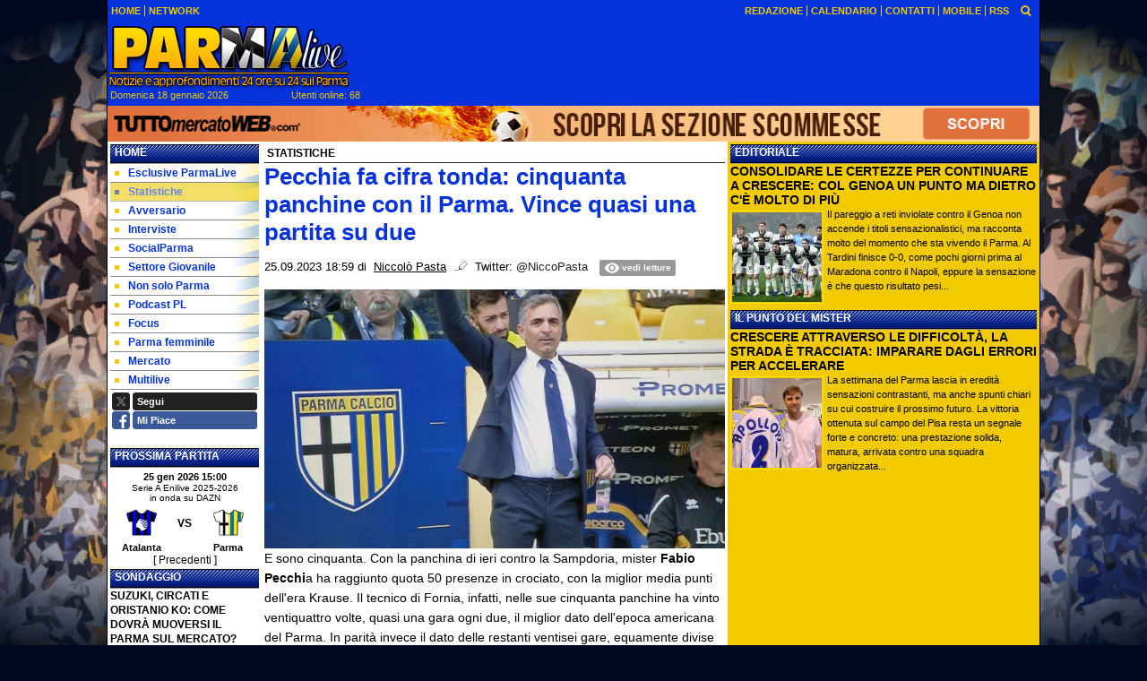

--- FILE ---
content_type: text/html; charset=UTF-8
request_url: https://www.parmalive.com/statistiche/pecchia-fa-cifra-tonda-cinquanta-panchine-con-il-parma-vince-quasi-una-partita-su-due-212905
body_size: 33711
content:

<!DOCTYPE html>
<html lang="it">
	<head>
		<title>Pecchia fa cifra tonda: cinquanta panchine con il Parma. Vince quasi una partita su due</title>		<meta name="description" content="E sono cinquanta. Con la panchina di ieri contro la Sampdoria, mister Fabio Pecchia ha raggiunto quota 50 presenze in crociato, con la miglior media.">
<meta name="twitter:card" content="summary_large_image">
<meta name="twitter:title" content="Pecchia fa cifra tonda: cinquanta panchine con il Parma. Vince quasi una partita su due">
<meta name="twitter:description" content="E sono cinquanta. Con la panchina di ieri contro la Sampdoria, mister Fabio Pecchia ha raggiunto quota 50 presenze in crociato, con la miglior media punti dell&amp;#39;era Krause. Il tecnico di Fornia,...">
<meta name="twitter:site" content="@ParmaLiveTweet">
<meta name="twitter:creator" content="@ParmaLiveTweet">
<meta name="twitter:image" content="https://net-storage.tcccdn.com/storage/parmalive.com/img_notizie/thumb3/9a/9a3c92348950a05dfd8a9d8e7ec443c0-40947-oooz0000.jpeg">
<meta property="og:site_name" content="Parma Live">
<meta property="og:title" content="Pecchia fa cifra tonda: cinquanta panchine con il Parma. Vince quasi una partita su due">
<meta property="og:type" content="article">
<meta property="og:url" content="https://www.parmalive.com/statistiche/pecchia-fa-cifra-tonda-cinquanta-panchine-con-il-parma-vince-quasi-una-partita-su-due-212905">
<meta property="og:description" content="E sono cinquanta. Con la panchina di ieri contro la Sampdoria, mister Fabio Pecchia ha raggiunto quota 50 presenze in crociato, con la miglior media punti dell&amp;#39;era Krause. Il tecnico di Fornia,...">
<meta property="og:image" content="https://net-storage.tcccdn.com/storage/parmalive.com/img_notizie/thumb3/9a/9a3c92348950a05dfd8a9d8e7ec443c0-40947-oooz0000.jpeg">
<meta property="og:image:width" content="1200">
<meta property="og:image:height" content="674">
<meta name="robots" content="max-image-preview:large">
<meta name="language" content="it">
<meta name="theme-color" content="#0632DB">
		<link rel="stylesheet" media="print" href="https://net-static.tcccdn.com/template/parmalive.com/tmw/css/print.css"><link rel="alternate" media="only screen and (max-width: 640px)" href="https://m.parmalive.com/statistiche/pecchia-fa-cifra-tonda-cinquanta-panchine-con-il-parma-vince-quasi-una-partita-su-due-212905/"><link rel="shortcut icon" sizes="144x144" href="https://net-static.tcccdn.com/template/parmalive.com/img/favicon144.png"><link rel="shortcut icon" href="https://net-static.tcccdn.com/template/parmalive.com/img/favicon.ico"><link rel="alternate" type="application/rss+xml" title="RSS" href="https://www.parmalive.com/rss">		
<script type="application/ld+json">{"@context":"https://schema.org","@type":"NewsArticle","mainEntityOfPage":{"@type":"WebPage","@id":"https://www.parmalive.com/statistiche/pecchia-fa-cifra-tonda-cinquanta-panchine-con-il-parma-vince-quasi-una-partita-su-due-212905"},"headline":"Pecchia fa cifra tonda: cinquanta panchine con il Parma. Vince quasi una partita su due","articleSection":"Statistiche","description":"E sono cinquanta. Con la panchina di ieri contro la Sampdoria, mister Fabio Pecchia ha raggiunto quota 50 presenze in crociato, con la miglior media punti dell&#39;era Krause. Il tecnico di Fornia,...","datePublished":"2023-09-25T18:59:18+02:00","dateModified":"2023-09-25T23:27:01+02:00","isAccessibleForFree":true,"author":{"@type":"Person","name":"Niccol\u00f2 Pasta"},"publisher":{"@type":"Organization","name":"Parma Live","logo":{"@type":"ImageObject","url":"https://net-static.tcccdn.com/template/parmalive.com/img/mobile-dark.svg"},"url":"https://www.parmalive.com","sameAs":["https://www.facebook.com/pages/Parmalivecom/498661606841710","https://twitter.com/ParmaLiveTweet"]},"image":{"@type":"ImageObject","url":"https://net-storage.tcccdn.com/storage/parmalive.com/img_notizie/thumb3/9a/9a3c92348950a05dfd8a9d8e7ec443c0-40947-oooz0000.jpeg","width":"1200","height":"674"}}</script>
		

<script>
window.__clickio__safecontent__ = true;
</script>

<script>
!function(){"use strict";function t(r){return(t="function"==typeof Symbol&&"symbol"==typeof Symbol.iterator?function(t){return typeof t}:function(t){return t&&"function"==typeof Symbol&&t.constructor===Symbol&&t!==Symbol.prototype?"symbol":typeof t})(r)}var r="undefined"!=typeof globalThis?globalThis:"undefined"!=typeof window?window:"undefined"!=typeof global?global:"undefined"!=typeof self?self:{};function e(t,r){return t(r={exports:{}},r.exports),r.exports}var n,o,i=function(t){return t&&t.Math==Math&&t},c=i("object"==typeof globalThis&&globalThis)||i("object"==typeof window&&window)||i("object"==typeof self&&self)||i("object"==typeof r&&r)||function(){return this}()||Function("return this")(),u=function(t){try{return!!t()}catch(t){return!0}},a=!u((function(){return 7!=Object.defineProperty({},1,{get:function(){return 7}})[1]})),f={}.propertyIsEnumerable,s=Object.getOwnPropertyDescriptor,l={f:s&&!f.call({1:2},1)?function(t){var r=s(this,t);return!!r&&r.enumerable}:f},p=function(t,r){return{enumerable:!(1&t),configurable:!(2&t),writable:!(4&t),value:r}},y={}.toString,v=function(t){return y.call(t).slice(8,-1)},g="".split,b=u((function(){return!Object("z").propertyIsEnumerable(0)}))?function(t){return"String"==v(t)?g.call(t,""):Object(t)}:Object,d=function(t){if(null==t)throw TypeError("Can't call method on "+t);return t},h=function(t){return b(d(t))},m=function(t){return"function"==typeof t},S=function(t){return"object"==typeof t?null!==t:m(t)},O=function(t){return m(t)?t:void 0},w=function(t,r){return arguments.length<2?O(c[t]):c[t]&&c[t][r]},j=w("navigator","userAgent")||"",T=c.process,P=c.Deno,L=T&&T.versions||P&&P.version,E=L&&L.v8;E?o=(n=E.split("."))[0]<4?1:n[0]+n[1]:j&&(!(n=j.match(/Edge\/(\d+)/))||n[1]>=74)&&(n=j.match(/Chrome\/(\d+)/))&&(o=n[1]);var _=o&&+o,A=!!Object.getOwnPropertySymbols&&!u((function(){var t=Symbol();return!String(t)||!(Object(t)instanceof Symbol)||!Symbol.sham&&_&&_<41})),I=A&&!Symbol.sham&&"symbol"==typeof Symbol.iterator,k=I?function(t){return"symbol"==typeof t}:function(t){var r=w("Symbol");return m(r)&&Object(t)instanceof r},x=function(t){if(m(t))return t;throw TypeError(function(t){try{return String(t)}catch(t){return"Object"}}(t)+" is not a function")},R=function(t,r){try{Object.defineProperty(c,t,{value:r,configurable:!0,writable:!0})}catch(e){c[t]=r}return r},C=c["__core-js_shared__"]||R("__core-js_shared__",{}),F=e((function(t){(t.exports=function(t,r){return C[t]||(C[t]=void 0!==r?r:{})})("versions",[]).push({version:"3.18.0",mode:"global",copyright:"© 2021 Denis Pushkarev (zloirock.ru)"})})),M=function(t){return Object(d(t))},N={}.hasOwnProperty,G=Object.hasOwn||function(t,r){return N.call(M(t),r)},D=0,V=Math.random(),z=function(t){return"Symbol("+String(void 0===t?"":t)+")_"+(++D+V).toString(36)},B=F("wks"),U=c.Symbol,W=I?U:U&&U.withoutSetter||z,H=function(t){return G(B,t)&&(A||"string"==typeof B[t])||(A&&G(U,t)?B[t]=U[t]:B[t]=W("Symbol."+t)),B[t]},J=H("toPrimitive"),X=function(t){var r=function(t,r){if(!S(t)||k(t))return t;var e,n,o=null==(e=t[J])?void 0:x(e);if(o){if(void 0===r&&(r="default"),n=o.call(t,r),!S(n)||k(n))return n;throw TypeError("Can't convert object to primitive value")}return void 0===r&&(r="number"),function(t,r){var e,n;if("string"===r&&m(e=t.toString)&&!S(n=e.call(t)))return n;if(m(e=t.valueOf)&&!S(n=e.call(t)))return n;if("string"!==r&&m(e=t.toString)&&!S(n=e.call(t)))return n;throw TypeError("Can't convert object to primitive value")}(t,r)}(t,"string");return k(r)?r:String(r)},$=c.document,Y=S($)&&S($.createElement),q=function(t){return Y?$.createElement(t):{}},K=!a&&!u((function(){return 7!=Object.defineProperty(q("div"),"a",{get:function(){return 7}}).a})),Q=Object.getOwnPropertyDescriptor,Z={f:a?Q:function(t,r){if(t=h(t),r=X(r),K)try{return Q(t,r)}catch(t){}if(G(t,r))return p(!l.f.call(t,r),t[r])}},tt=function(t){if(S(t))return t;throw TypeError(String(t)+" is not an object")},rt=Object.defineProperty,et={f:a?rt:function(t,r,e){if(tt(t),r=X(r),tt(e),K)try{return rt(t,r,e)}catch(t){}if("get"in e||"set"in e)throw TypeError("Accessors not supported");return"value"in e&&(t[r]=e.value),t}},nt=a?function(t,r,e){return et.f(t,r,p(1,e))}:function(t,r,e){return t[r]=e,t},ot=Function.toString;m(C.inspectSource)||(C.inspectSource=function(t){return ot.call(t)});var it,ct,ut,at=C.inspectSource,ft=c.WeakMap,st=m(ft)&&/native code/.test(at(ft)),lt=F("keys"),pt=function(t){return lt[t]||(lt[t]=z(t))},yt={},vt=c.WeakMap;if(st||C.state){var gt=C.state||(C.state=new vt),bt=gt.get,dt=gt.has,ht=gt.set;it=function(t,r){if(dt.call(gt,t))throw new TypeError("Object already initialized");return r.facade=t,ht.call(gt,t,r),r},ct=function(t){return bt.call(gt,t)||{}},ut=function(t){return dt.call(gt,t)}}else{var mt=pt("state");yt[mt]=!0,it=function(t,r){if(G(t,mt))throw new TypeError("Object already initialized");return r.facade=t,nt(t,mt,r),r},ct=function(t){return G(t,mt)?t[mt]:{}},ut=function(t){return G(t,mt)}}var St={set:it,get:ct,has:ut,enforce:function(t){return ut(t)?ct(t):it(t,{})},getterFor:function(t){return function(r){var e;if(!S(r)||(e=ct(r)).type!==t)throw TypeError("Incompatible receiver, "+t+" required");return e}}},Ot=Function.prototype,wt=a&&Object.getOwnPropertyDescriptor,jt=G(Ot,"name"),Tt={EXISTS:jt,PROPER:jt&&"something"===function(){}.name,CONFIGURABLE:jt&&(!a||a&&wt(Ot,"name").configurable)},Pt=e((function(t){var r=Tt.CONFIGURABLE,e=St.get,n=St.enforce,o=String(String).split("String");(t.exports=function(t,e,i,u){var a,f=!!u&&!!u.unsafe,s=!!u&&!!u.enumerable,l=!!u&&!!u.noTargetGet,p=u&&void 0!==u.name?u.name:e;m(i)&&("Symbol("===String(p).slice(0,7)&&(p="["+String(p).replace(/^Symbol\(([^)]*)\)/,"$1")+"]"),(!G(i,"name")||r&&i.name!==p)&&nt(i,"name",p),(a=n(i)).source||(a.source=o.join("string"==typeof p?p:""))),t!==c?(f?!l&&t[e]&&(s=!0):delete t[e],s?t[e]=i:nt(t,e,i)):s?t[e]=i:R(e,i)})(Function.prototype,"toString",(function(){return m(this)&&e(this).source||at(this)}))})),Lt=Math.ceil,Et=Math.floor,_t=function(t){return isNaN(t=+t)?0:(t>0?Et:Lt)(t)},At=Math.min,It=function(t){return t>0?At(_t(t),9007199254740991):0},kt=Math.max,xt=Math.min,Rt=function(t){return function(r,e,n){var o,i=h(r),c=It(i.length),u=function(t,r){var e=_t(t);return e<0?kt(e+r,0):xt(e,r)}(n,c);if(t&&e!=e){for(;c>u;)if((o=i[u++])!=o)return!0}else for(;c>u;u++)if((t||u in i)&&i[u]===e)return t||u||0;return!t&&-1}},Ct=(Rt(!0),Rt(!1)),Ft=function(t,r){var e,n=h(t),o=0,i=[];for(e in n)!G(yt,e)&&G(n,e)&&i.push(e);for(;r.length>o;)G(n,e=r[o++])&&(~Ct(i,e)||i.push(e));return i},Mt=["constructor","hasOwnProperty","isPrototypeOf","propertyIsEnumerable","toLocaleString","toString","valueOf"],Nt=Mt.concat("length","prototype"),Gt={f:Object.getOwnPropertyNames||function(t){return Ft(t,Nt)}},Dt={f:Object.getOwnPropertySymbols},Vt=w("Reflect","ownKeys")||function(t){var r=Gt.f(tt(t)),e=Dt.f;return e?r.concat(e(t)):r},zt=function(t,r){for(var e=Vt(r),n=et.f,o=Z.f,i=0;i<e.length;i++){var c=e[i];G(t,c)||n(t,c,o(r,c))}},Bt=/#|\.prototype\./,Ut=function(t,r){var e=Ht[Wt(t)];return e==Xt||e!=Jt&&(m(r)?u(r):!!r)},Wt=Ut.normalize=function(t){return String(t).replace(Bt,".").toLowerCase()},Ht=Ut.data={},Jt=Ut.NATIVE="N",Xt=Ut.POLYFILL="P",$t=Ut,Yt=Z.f,qt=function(t,r){var e,n,o,i,u,a=t.target,f=t.global,s=t.stat;if(e=f?c:s?c[a]||R(a,{}):(c[a]||{}).prototype)for(n in r){if(i=r[n],o=t.noTargetGet?(u=Yt(e,n))&&u.value:e[n],!$t(f?n:a+(s?".":"#")+n,t.forced)&&void 0!==o){if(typeof i==typeof o)continue;zt(i,o)}(t.sham||o&&o.sham)&&nt(i,"sham",!0),Pt(e,n,i,t)}},Kt=Array.isArray||function(t){return"Array"==v(t)},Qt={};Qt[H("toStringTag")]="z";var Zt,tr="[object z]"===String(Qt),rr=H("toStringTag"),er="Arguments"==v(function(){return arguments}()),nr=tr?v:function(t){var r,e,n;return void 0===t?"Undefined":null===t?"Null":"string"==typeof(e=function(t,r){try{return t[r]}catch(t){}}(r=Object(t),rr))?e:er?v(r):"Object"==(n=v(r))&&m(r.callee)?"Arguments":n},or=function(t){if("Symbol"===nr(t))throw TypeError("Cannot convert a Symbol value to a string");return String(t)},ir=Object.keys||function(t){return Ft(t,Mt)},cr=a?Object.defineProperties:function(t,r){tt(t);for(var e,n=ir(r),o=n.length,i=0;o>i;)et.f(t,e=n[i++],r[e]);return t},ur=w("document","documentElement"),ar=pt("IE_PROTO"),fr=function(){},sr=function(t){return"<script>"+t+"<\/script>"},lr=function(t){t.write(sr("")),t.close();var r=t.parentWindow.Object;return t=null,r},pr=function(){try{Zt=new ActiveXObject("htmlfile")}catch(t){}var t,r;pr="undefined"!=typeof document?document.domain&&Zt?lr(Zt):((r=q("iframe")).style.display="none",ur.appendChild(r),r.src=String("javascript:"),(t=r.contentWindow.document).open(),t.write(sr("document.F=Object")),t.close(),t.F):lr(Zt);for(var e=Mt.length;e--;)delete pr.prototype[Mt[e]];return pr()};yt[ar]=!0;var yr=Object.create||function(t,r){var e;return null!==t?(fr.prototype=tt(t),e=new fr,fr.prototype=null,e[ar]=t):e=pr(),void 0===r?e:cr(e,r)},vr=Gt.f,gr={}.toString,br="object"==typeof window&&window&&Object.getOwnPropertyNames?Object.getOwnPropertyNames(window):[],dr={f:function(t){return br&&"[object Window]"==gr.call(t)?function(t){try{return vr(t)}catch(t){return br.slice()}}(t):vr(h(t))}},hr={f:H},mr=c,Sr=et.f,Or=function(t){var r=mr.Symbol||(mr.Symbol={});G(r,t)||Sr(r,t,{value:hr.f(t)})},wr=et.f,jr=H("toStringTag"),Tr=function(t,r,e){t&&!G(t=e?t:t.prototype,jr)&&wr(t,jr,{configurable:!0,value:r})},Pr=[],Lr=w("Reflect","construct"),Er=/^\s*(?:class|function)\b/,_r=Er.exec,Ar=!Er.exec((function(){})),Ir=function(t){if(!m(t))return!1;try{return Lr(Object,Pr,t),!0}catch(t){return!1}},kr=!Lr||u((function(){var t;return Ir(Ir.call)||!Ir(Object)||!Ir((function(){t=!0}))||t}))?function(t){if(!m(t))return!1;switch(nr(t)){case"AsyncFunction":case"GeneratorFunction":case"AsyncGeneratorFunction":return!1}return Ar||!!_r.call(Er,at(t))}:Ir,xr=H("species"),Rr=function(t,r){return new(function(t){var r;return Kt(t)&&(r=t.constructor,(kr(r)&&(r===Array||Kt(r.prototype))||S(r)&&null===(r=r[xr]))&&(r=void 0)),void 0===r?Array:r}(t))(0===r?0:r)},Cr=[].push,Fr=function(t){var r=1==t,e=2==t,n=3==t,o=4==t,i=6==t,c=7==t,u=5==t||i;return function(a,f,s,l){for(var p,y,v=M(a),g=b(v),d=function(t,r,e){return x(t),void 0===r?t:function(e,n,o){return t.call(r,e,n,o)}}(f,s),h=It(g.length),m=0,S=l||Rr,O=r?S(a,h):e||c?S(a,0):void 0;h>m;m++)if((u||m in g)&&(y=d(p=g[m],m,v),t))if(r)O[m]=y;else if(y)switch(t){case 3:return!0;case 5:return p;case 6:return m;case 2:Cr.call(O,p)}else switch(t){case 4:return!1;case 7:Cr.call(O,p)}return i?-1:n||o?o:O}},Mr=[Fr(0),Fr(1),Fr(2),Fr(3),Fr(4),Fr(5),Fr(6),Fr(7)][0],Nr=pt("hidden"),Gr=H("toPrimitive"),Dr=St.set,Vr=St.getterFor("Symbol"),zr=Object.prototype,Br=c.Symbol,Ur=w("JSON","stringify"),Wr=Z.f,Hr=et.f,Jr=dr.f,Xr=l.f,$r=F("symbols"),Yr=F("op-symbols"),qr=F("string-to-symbol-registry"),Kr=F("symbol-to-string-registry"),Qr=F("wks"),Zr=c.QObject,te=!Zr||!Zr.prototype||!Zr.prototype.findChild,re=a&&u((function(){return 7!=yr(Hr({},"a",{get:function(){return Hr(this,"a",{value:7}).a}})).a}))?function(t,r,e){var n=Wr(zr,r);n&&delete zr[r],Hr(t,r,e),n&&t!==zr&&Hr(zr,r,n)}:Hr,ee=function(t,r){var e=$r[t]=yr(Br.prototype);return Dr(e,{type:"Symbol",tag:t,description:r}),a||(e.description=r),e},ne=function(t,r,e){t===zr&&ne(Yr,r,e),tt(t);var n=X(r);return tt(e),G($r,n)?(e.enumerable?(G(t,Nr)&&t[Nr][n]&&(t[Nr][n]=!1),e=yr(e,{enumerable:p(0,!1)})):(G(t,Nr)||Hr(t,Nr,p(1,{})),t[Nr][n]=!0),re(t,n,e)):Hr(t,n,e)},oe=function(t,r){tt(t);var e=h(r),n=ir(e).concat(ae(e));return Mr(n,(function(r){a&&!ie.call(e,r)||ne(t,r,e[r])})),t},ie=function(t){var r=X(t),e=Xr.call(this,r);return!(this===zr&&G($r,r)&&!G(Yr,r))&&(!(e||!G(this,r)||!G($r,r)||G(this,Nr)&&this[Nr][r])||e)},ce=function(t,r){var e=h(t),n=X(r);if(e!==zr||!G($r,n)||G(Yr,n)){var o=Wr(e,n);return!o||!G($r,n)||G(e,Nr)&&e[Nr][n]||(o.enumerable=!0),o}},ue=function(t){var r=Jr(h(t)),e=[];return Mr(r,(function(t){G($r,t)||G(yt,t)||e.push(t)})),e},ae=function(t){var r=t===zr,e=Jr(r?Yr:h(t)),n=[];return Mr(e,(function(t){!G($r,t)||r&&!G(zr,t)||n.push($r[t])})),n};if(A||(Pt((Br=function(){if(this instanceof Br)throw TypeError("Symbol is not a constructor");var t=arguments.length&&void 0!==arguments[0]?or(arguments[0]):void 0,r=z(t),e=function(t){this===zr&&e.call(Yr,t),G(this,Nr)&&G(this[Nr],r)&&(this[Nr][r]=!1),re(this,r,p(1,t))};return a&&te&&re(zr,r,{configurable:!0,set:e}),ee(r,t)}).prototype,"toString",(function(){return Vr(this).tag})),Pt(Br,"withoutSetter",(function(t){return ee(z(t),t)})),l.f=ie,et.f=ne,Z.f=ce,Gt.f=dr.f=ue,Dt.f=ae,hr.f=function(t){return ee(H(t),t)},a&&(Hr(Br.prototype,"description",{configurable:!0,get:function(){return Vr(this).description}}),Pt(zr,"propertyIsEnumerable",ie,{unsafe:!0}))),qt({global:!0,wrap:!0,forced:!A,sham:!A},{Symbol:Br}),Mr(ir(Qr),(function(t){Or(t)})),qt({target:"Symbol",stat:!0,forced:!A},{for:function(t){var r=or(t);if(G(qr,r))return qr[r];var e=Br(r);return qr[r]=e,Kr[e]=r,e},keyFor:function(t){if(!k(t))throw TypeError(t+" is not a symbol");if(G(Kr,t))return Kr[t]},useSetter:function(){te=!0},useSimple:function(){te=!1}}),qt({target:"Object",stat:!0,forced:!A,sham:!a},{create:function(t,r){return void 0===r?yr(t):oe(yr(t),r)},defineProperty:ne,defineProperties:oe,getOwnPropertyDescriptor:ce}),qt({target:"Object",stat:!0,forced:!A},{getOwnPropertyNames:ue,getOwnPropertySymbols:ae}),qt({target:"Object",stat:!0,forced:u((function(){Dt.f(1)}))},{getOwnPropertySymbols:function(t){return Dt.f(M(t))}}),Ur){var fe=!A||u((function(){var t=Br();return"[null]"!=Ur([t])||"{}"!=Ur({a:t})||"{}"!=Ur(Object(t))}));qt({target:"JSON",stat:!0,forced:fe},{stringify:function(t,r,e){for(var n,o=[t],i=1;arguments.length>i;)o.push(arguments[i++]);if(n=r,(S(r)||void 0!==t)&&!k(t))return Kt(r)||(r=function(t,r){if(m(n)&&(r=n.call(this,t,r)),!k(r))return r}),o[1]=r,Ur.apply(null,o)}})}if(!Br.prototype[Gr]){var se=Br.prototype.valueOf;Pt(Br.prototype,Gr,(function(){return se.apply(this,arguments)}))}Tr(Br,"Symbol"),yt[Nr]=!0;var le=et.f,pe=c.Symbol;if(a&&m(pe)&&(!("description"in pe.prototype)||void 0!==pe().description)){var ye={},ve=function(){var t=arguments.length<1||void 0===arguments[0]?void 0:String(arguments[0]),r=this instanceof ve?new pe(t):void 0===t?pe():pe(t);return""===t&&(ye[r]=!0),r};zt(ve,pe);var ge=ve.prototype=pe.prototype;ge.constructor=ve;var be=ge.toString,de="Symbol(test)"==String(pe("test")),he=/^Symbol\((.*)\)[^)]+$/;le(ge,"description",{configurable:!0,get:function(){var t=S(this)?this.valueOf():this,r=be.call(t);if(G(ye,t))return"";var e=de?r.slice(7,-1):r.replace(he,"$1");return""===e?void 0:e}}),qt({global:!0,forced:!0},{Symbol:ve})}var me=tr?{}.toString:function(){return"[object "+nr(this)+"]"};tr||Pt(Object.prototype,"toString",me,{unsafe:!0}),Or("iterator");var Se=H("unscopables"),Oe=Array.prototype;null==Oe[Se]&&et.f(Oe,Se,{configurable:!0,value:yr(null)});var we,je,Te,Pe=function(t){Oe[Se][t]=!0},Le=!u((function(){function t(){}return t.prototype.constructor=null,Object.getPrototypeOf(new t)!==t.prototype})),Ee=pt("IE_PROTO"),_e=Object.prototype,Ae=Le?Object.getPrototypeOf:function(t){var r=M(t);if(G(r,Ee))return r[Ee];var e=r.constructor;return m(e)&&r instanceof e?e.prototype:r instanceof Object?_e:null},Ie=H("iterator"),ke=!1;[].keys&&("next"in(Te=[].keys())?(je=Ae(Ae(Te)))!==Object.prototype&&(we=je):ke=!0),(null==we||u((function(){var t={};return we[Ie].call(t)!==t})))&&(we={}),m(we[Ie])||Pt(we,Ie,(function(){return this}));var xe={IteratorPrototype:we,BUGGY_SAFARI_ITERATORS:ke},Re=xe.IteratorPrototype,Ce=Object.setPrototypeOf||("__proto__"in{}?function(){var t,r=!1,e={};try{(t=Object.getOwnPropertyDescriptor(Object.prototype,"__proto__").set).call(e,[]),r=e instanceof Array}catch(t){}return function(e,n){return tt(e),function(t){if("object"==typeof t||m(t))return t;throw TypeError("Can't set "+String(t)+" as a prototype")}(n),r?t.call(e,n):e.__proto__=n,e}}():void 0),Fe=Tt.PROPER,Me=Tt.CONFIGURABLE,Ne=xe.IteratorPrototype,Ge=xe.BUGGY_SAFARI_ITERATORS,De=H("iterator"),Ve=function(){return this},ze=function(t,r,e,n,o,i,c){!function(t,r,e){var n=r+" Iterator";t.prototype=yr(Re,{next:p(1,e)}),Tr(t,n,!1)}(e,r,n);var u,a,f,s=function(t){if(t===o&&b)return b;if(!Ge&&t in v)return v[t];switch(t){case"keys":case"values":case"entries":return function(){return new e(this,t)}}return function(){return new e(this)}},l=r+" Iterator",y=!1,v=t.prototype,g=v[De]||v["@@iterator"]||o&&v[o],b=!Ge&&g||s(o),d="Array"==r&&v.entries||g;if(d&&(u=Ae(d.call(new t)))!==Object.prototype&&u.next&&(Ae(u)!==Ne&&(Ce?Ce(u,Ne):m(u[De])||Pt(u,De,Ve)),Tr(u,l,!0)),Fe&&"values"==o&&g&&"values"!==g.name&&(Me?nt(v,"name","values"):(y=!0,b=function(){return g.call(this)})),o)if(a={values:s("values"),keys:i?b:s("keys"),entries:s("entries")},c)for(f in a)(Ge||y||!(f in v))&&Pt(v,f,a[f]);else qt({target:r,proto:!0,forced:Ge||y},a);return v[De]!==b&&Pt(v,De,b,{name:o}),a},Be=St.set,Ue=St.getterFor("Array Iterator"),We=ze(Array,"Array",(function(t,r){Be(this,{type:"Array Iterator",target:h(t),index:0,kind:r})}),(function(){var t=Ue(this),r=t.target,e=t.kind,n=t.index++;return!r||n>=r.length?(t.target=void 0,{value:void 0,done:!0}):"keys"==e?{value:n,done:!1}:"values"==e?{value:r[n],done:!1}:{value:[n,r[n]],done:!1}}),"values");Pe("keys"),Pe("values"),Pe("entries");var He=function(t){return function(r,e){var n,o,i=or(d(r)),c=_t(e),u=i.length;return c<0||c>=u?t?"":void 0:(n=i.charCodeAt(c))<55296||n>56319||c+1===u||(o=i.charCodeAt(c+1))<56320||o>57343?t?i.charAt(c):n:t?i.slice(c,c+2):o-56320+(n-55296<<10)+65536}},Je=(He(!1),He(!0)),Xe=St.set,$e=St.getterFor("String Iterator");ze(String,"String",(function(t){Xe(this,{type:"String Iterator",string:or(t),index:0})}),(function(){var t,r=$e(this),e=r.string,n=r.index;return n>=e.length?{value:void 0,done:!0}:(t=Je(e,n),r.index+=t.length,{value:t,done:!1})}));var Ye={CSSRuleList:0,CSSStyleDeclaration:0,CSSValueList:0,ClientRectList:0,DOMRectList:0,DOMStringList:0,DOMTokenList:1,DataTransferItemList:0,FileList:0,HTMLAllCollection:0,HTMLCollection:0,HTMLFormElement:0,HTMLSelectElement:0,MediaList:0,MimeTypeArray:0,NamedNodeMap:0,NodeList:1,PaintRequestList:0,Plugin:0,PluginArray:0,SVGLengthList:0,SVGNumberList:0,SVGPathSegList:0,SVGPointList:0,SVGStringList:0,SVGTransformList:0,SourceBufferList:0,StyleSheetList:0,TextTrackCueList:0,TextTrackList:0,TouchList:0},qe=q("span").classList,Ke=qe&&qe.constructor&&qe.constructor.prototype,Qe=Ke===Object.prototype?void 0:Ke,Ze=H("iterator"),tn=H("toStringTag"),rn=We.values,en=function(t,r){if(t){if(t[Ze]!==rn)try{nt(t,Ze,rn)}catch(r){t[Ze]=rn}if(t[tn]||nt(t,tn,r),Ye[r])for(var e in We)if(t[e]!==We[e])try{nt(t,e,We[e])}catch(r){t[e]=We[e]}}};for(var nn in Ye)en(c[nn]&&c[nn].prototype,nn);en(Qe,"DOMTokenList");var on=Tt.EXISTS,cn=et.f,un=Function.prototype,an=un.toString,fn=/^\s*function ([^ (]*)/;a&&!on&&cn(un,"name",{configurable:!0,get:function(){try{return an.call(this).match(fn)[1]}catch(t){return""}}});var sn="\t\n\v\f\r                　\u2028\u2029\ufeff",ln="["+sn+"]",pn=RegExp("^"+ln+ln+"*"),yn=RegExp(ln+ln+"*$"),vn=function(t){return function(r){var e=or(d(r));return 1&t&&(e=e.replace(pn,"")),2&t&&(e=e.replace(yn,"")),e}},gn=(vn(1),vn(2),vn(3)),bn=c.parseInt,dn=c.Symbol,hn=dn&&dn.iterator,mn=/^[+-]?0[Xx]/,Sn=8!==bn(sn+"08")||22!==bn(sn+"0x16")||hn&&!u((function(){bn(Object(hn))}))?function(t,r){var e=gn(or(t));return bn(e,r>>>0||(mn.test(e)?16:10))}:bn;qt({global:!0,forced:parseInt!=Sn},{parseInt:Sn}),e((function(r){function e(r){return(e="function"==typeof Symbol&&"symbol"==t(Symbol.iterator)?function(r){return t(r)}:function(r){return r&&"function"==typeof Symbol&&r.constructor===Symbol&&r!==Symbol.prototype?"symbol":t(r)})(r)}r.exports=function(){for(var t,r,n="__tcfapiLocator",o=[],i=window,c=i;c;){try{if(c.frames[n]){t=c;break}}catch(t){}if(c===i.top)break;c=i.parent}t||(function t(){var r=i.document,e=!!i.frames[n];if(!e)if(r.body){var o=r.createElement("iframe");o.style.cssText="display:none",o.name=n,r.body.appendChild(o)}else setTimeout(t,5);return!e}(),i.__tcfapi=function(){for(var t=arguments.length,e=new Array(t),n=0;n<t;n++)e[n]=arguments[n];if(!e.length)return o;"setGdprApplies"===e[0]?e.length>3&&2===parseInt(e[1],10)&&"boolean"==typeof e[3]&&(r=e[3],"function"==typeof e[2]&&e[2]("set",!0)):"ping"===e[0]?"function"==typeof e[2]&&e[2]({gdprApplies:r,cmpLoaded:!1,cmpStatus:"stub"}):o.push(e)},i.addEventListener("message",(function(t){var r="string"==typeof t.data,n={};if(r)try{n=JSON.parse(t.data)}catch(t){}else n=t.data;var o="object"===e(n)?n.__tcfapiCall:null;o&&window.__tcfapi(o.command,o.version,(function(e,n){var i={__tcfapiReturn:{returnValue:e,success:n,callId:o.callId}};t&&t.source&&t.source.postMessage&&t.source.postMessage(r?JSON.stringify(i):i,"*")}),o.parameter)}),!1))}}))()}();
</script>

<script>

var tcfGoogleConsent = "0";

var clickioScript = document.createElement("script");
clickioScript.src = "https://clickiocmp.com/t/consent_243088.js";
clickioScript.async = true;
document.head.appendChild(clickioScript);
var manageTCF = {};
manageTCF.waitForTCF = function(e) {
	window.__tcfapi ? e() : setTimeout((function() {
		manageTCF.waitForTCF(e);
	}), 500);
}, manageTCF.waitForTCF((function() {
	__tcfapi("addEventListener", 2, (tcData, success) => {
		if (success && tcData.gdprApplies) {
						if (tcData.eventStatus == "useractioncomplete" || tcData.eventStatus == "tcloaded") {
				if (
					Object.entries(tcData.purpose.consents).length > 0
					&& Object.values(tcData.purpose.consents)[0] === true
					&& typeof tcData.vendor.consents[755] !== "undefined"
					&& tcData.vendor.consents[755] === true
				) {
					tcfGoogleConsent = "1";
									} else {
					tcfGoogleConsent = "-1";
									}
			}
		}
	});
}));
</script>
		<!-- Da includere in ogni layout -->
<script>
function file_exists(url)
{
	var req = this.window.ActiveXObject ? new ActiveXObject("Microsoft.XMLHTTP") : new XMLHttpRequest();
	if (!req) {
		return false;
		throw new Error('XMLHttpRequest not supported');
	}
	req.open('GET', url, false);	/* HEAD è generalmente più veloce di GET con JavaScript */
	req.send(null);
	if (req.status == 200) return true;
	return false;
}

function getQueryParam(param)
{
	var result = window.location.search.match(new RegExp("(\\?|&)" + param + "(\\[\\])?=([^&]*)"));
	return result ? result[3] : false;
}

/* VIDEO Sky */
var videoSky = false;

/* Settaggio delle variabili */
var menunav     = 'statistiche';
var online    = '68';
var indirizzo = window.location.pathname.split('/');
var word        = '';
if (word=='') word = getQueryParam('word');
var platform  = 'desktop';
var asset_id  = 'read.212905';
var azione    = 'read';
var idsezione = '27';
var tccdate   = '19 gennaio ore 00:52';
var key       = '';
var key2      = '';
var checkUser = false;

/* Settaggio della searchbar (con titoletto) */
var searchbar = false;
if (indirizzo[1]!='' && word=='') searchbar = indirizzo[1].replace(/-/gi, " ").replace(/_/gi, " ").toUpperCase();
else if (azione=='search')
{
	searchbar = 'Ricerca';
	if (word!=false && word!='') searchbar = searchbar + ' per ' + word.toUpperCase();
}
else if (azione=='contatti') searchbar = azione.toUpperCase();
indirizzo = indirizzo[1].replace("-", "");
if(word==false) word = '';

/* Settaggio della zona per banner Leonardo */
var zonaLeonardo = (azione=='index') ? 'home' : 'genr';
/* Settaggio della zona per banner Sole24Ore */
var zonaSole24Ore = (azione=='index') ? 'Homepage' : 'Altro';
if (indirizzo == 'scommesse') { zonaSole24Ore = 'Scommesse'; }

/* Inclusione del css personalizzato per key */
if (key!='')
{
	var cssKey1 = 'https://net-static.tcccdn.com/template/parmalive.com/css/'+key+'.css';
	if (file_exists(cssKey1)!=false) document.write('<link rel="stylesheet" href="'+cssKey1+'">');
	else
	{
		var cssKey2 = 'https://net-static.tcccdn.com/template/parmalive.com/css/'+key2+'.css';
		if(file_exists(cssKey2)!=false) document.write('<link rel="stylesheet" href="'+cssKey2+'">');
	}
}
</script>
		<!-- Meta dati che vanno bene per tutti i layout -->
<meta http-equiv="Content-Type" content="text/html; charset=UTF-8">
<style>.testo_align a { font-weight: bold; }</style>
		<link rel="stylesheet" href="https://net-static.tcccdn.com/template/parmalive.com/img-css-js/790c25c2dbff57c1636c95b7b7d7ee31.css">
<script src="https://net-static.tcccdn.com/template/parmalive.com/tmw/img-css-js/207c3815ce31fc8565adaf1e96bbd589.js" async></script>
<script>

			var banner = {"300x250_1":[{"idbanner":"2","width":300,"height":250,"crop":"1","async":"0","uri":"","embed":"PCEtLSB0b3ByaWdodC0tPg0KPGRpdiBpZD0icnRidXp6X3RvcHJpZ2h0Ij48L2Rpdj48c2NyaXB0PiB3aW5kb3cuUlRCdXp6LmNtZC5wdXNoKCJ0b3ByaWdodCIpOzwvc2NyaXB0Pg==","img1":"","partenza":-62169986996,"scadenza":-62169986996,"pagine":""}],"300x250_3":[{"idbanner":"3","width":300,"height":250,"crop":"1","async":"0","uri":"","embed":"PCEtLSBtaWRkbGVyaWdodC0tPg0KPGRpdiBpZD0icnRidXp6X21pZGRsZXJpZ2h0Ij48L2Rpdj48c2NyaXB0PiB3aW5kb3cuUlRCdXp6LmNtZC5wdXNoKCJtaWRkbGVyaWdodCIpOzwvc2NyaXB0Pg==","img1":"","partenza":-62169986996,"scadenza":-62169986996,"pagine":""}],"300x250_read":[{"idbanner":"4","width":300,"height":250,"crop":"1","async":"0","uri":"","embed":"PCEtLSBuYXRpdmUtLT4NCjxkaXYgaWQ9InJ0YnV6el9uYXRpdmUiPjwvZGl2PjxzY3JpcHQ+IHdpbmRvdy5SVEJ1enouY21kLnB1c2goIm5hdGl2ZSIpOzwvc2NyaXB0Pg==","img1":"","partenza":-62169986996,"scadenza":-62169986996,"pagine":""}],"728x90":[{"idbanner":"6","width":728,"height":90,"crop":"1","async":"0","uri":"","embed":"PCEtLSBsZWFkZXJib2FyZF9kZXNrdG9wLS0+DQo8ZGl2IGlkPSJydGJ1enpfbGVhZGVyYm9hcmRfZGVza3RvcCI+PC9kaXY+PHNjcmlwdD4gd2luZG93LlJUQnV6ei5jbWQucHVzaCgibGVhZGVyYm9hcmRfZGVza3RvcCIpOzwvc2NyaXB0Pg==","img1":"","partenza":-62169986996,"scadenza":-62169986996,"pagine":""}],"300x250_4":[{"idbanner":"10","width":300,"height":250,"crop":"1","async":"0","uri":"","embed":"PCEtLSBib3R0b21yaWdodC0tPg0KPGRpdiBpZD0icnRidXp6X2JvdHRvbXJpZ2h0Ij48L2Rpdj48c2NyaXB0PiB3aW5kb3cuUlRCdXp6LmNtZC5wdXNoKCJib3R0b21yaWdodCIpOzwvc2NyaXB0Pg==","img1":"","partenza":-62169986996,"scadenza":-62169986996,"pagine":""}],"300x250_article_side":[{"idbanner":"11","width":300,"height":250,"crop":"1","async":"0","uri":"","embed":"PCEtLSBpbnNpZGVwb3N0dG9wLS0+DQo8ZGl2IGlkPSJydGJ1enpfaW5zaWRlcG9zdHRvcCI+PC9kaXY+PHNjcmlwdD4gd2luZG93LlJUQnV6ei5jbWQucHVzaCgiaW5zaWRlcG9zdHRvcCIpOzwvc2NyaXB0Pg==","img1":"","partenza":-62169986996,"scadenza":-62169986996,"pagine":""}]};
			var now = Math.round(new Date().getTime() / 1000);
			var bannerok = new Object();
			for (var zona in banner)
			{
				bannerok[zona] = new Array();
				for (i=0; i < banner[zona].length; i++)
				{
					var ok = 1;
					if (banner[zona][i]['scadenza']>0  && banner[zona][i]['scadenza']<=now) ok = 0;
					if (banner[zona][i]['partenza']!=0 && banner[zona][i]['partenza']>now)  ok = 0;
					if (typeof azione !== 'undefined' && azione !== null) {
						if (banner[zona][i]['pagine'] == '!index' && azione == 'index') ok = 0;
						else if (banner[zona][i]['pagine'] == 'index' && azione != 'index') ok = 0;
					}

					if (ok == 1) bannerok[zona].push(banner[zona][i]);
				}

				bannerok[zona].sort(function() {return 0.5 - Math.random()});
			}
			banner = bannerok;
var banner_url   = 'https://net-storage.tcccdn.com';
var banner_path  = '/storage/parmalive.com/banner/'
function asyncLoad()
{
	if (azione == 'read') {
		var scripts = [
				"https://connect.facebook.net/it_IT/all.js#xfbml=1",
			];
		(function(array) {
			for (var i = 0, len = array.length; i < len; i++) {
				var elem = document.createElement('script');
				elem.type = 'text/javascript';
				elem.async = true;
				elem.src = array[i];
				var s = document.getElementsByTagName('script')[0];
				s.parentNode.insertBefore(elem, s);
			}
		})(scripts);
	}

}
if (window.addEventListener) window.addEventListener("load", asyncLoad, false);
else if (window.attachEvent) window.attachEvent("onload", asyncLoad);
else window.onload = asyncLoad;

function resizeStickyContainers() {
	var stickyFill = document.getElementsByClassName('sticky-fill');
	for (i = 0; i < stickyFill.length; ++i) stickyFill[i].style.height = null;
	for (i = 0; i < stickyFill.length; ++i)
	{
		var height = stickyFill[i].parentElement.offsetHeight-stickyFill[i].offsetTop;
		height = Math.max(height, stickyFill[i].offsetHeight);
		stickyFill[i].style.height = height+'px';
	}
}
document.addEventListener('DOMContentLoaded', resizeStickyContainers, false);

// layout_headjs
function utf8_decode(e){for(var n="",r=0;r<e.length;r++){var t=e.charCodeAt(r);t<128?n+=String.fromCharCode(t):(127<t&&t<2048?n+=String.fromCharCode(t>>6|192):(n+=String.fromCharCode(t>>12|224),n+=String.fromCharCode(t>>6&63|128)),n+=String.fromCharCode(63&t|128))}return n}function base64_decode(e){var n,r,t,i,a,o="",h=0;for(e=e.replace(/[^A-Za-z0-9\+\/\=]/g,"");h<e.length;)n=this._keyStr.indexOf(e.charAt(h++))<<2|(t=this._keyStr.indexOf(e.charAt(h++)))>>4,r=(15&t)<<4|(i=this._keyStr.indexOf(e.charAt(h++)))>>2,t=(3&i)<<6|(a=this._keyStr.indexOf(e.charAt(h++))),o+=String.fromCharCode(n),64!=i&&(o+=String.fromCharCode(r)),64!=a&&(o+=String.fromCharCode(t));return utf8_decode(o)}function getBannerJS(e,n){void 0!==banner[e]&&0!=banner[e].length&&(static=void 0!==window.banner_url?window.banner_url:"",bannerPath=void 0!==window.banner_path?window.banner_path:"",bannerSel=banner[e].pop(),"undefined"!=typeof bannerSel&&(style=-1==e.indexOf("side")?"overflow: hidden; height: "+bannerSel.height+"px;":"min-height: "+bannerSel.height+"px;",style=-1==e.indexOf("side")||250!=bannerSel.height&&280!=bannerSel.height?style:style+" max-height: 600px; overflow: hidden;",style=style+" width: "+bannerSel.width+"px; margin: auto;",htmlBanner=bannerSel.embed?base64_decode(bannerSel.embed):'<a target="_blank" href="'+bannerSel.uri+'"><img src="'+static+bannerPath+bannerSel.img1+'" width="'+bannerSel.width+'" height="'+bannerSel.height+'" alt="Banner '+e+'" border="0"></a>',htmlString='<div style="'+style+'">'+htmlBanner+"</div>",document.write(htmlString)))}function checkCookieFrequencyCap(e){for(var n=document.cookie.split(";"),r=0,t=new Date,i=0;i<n.length;i++){for(var a=n[i];" "==a.charAt(0);)a=a.substring(1);if(0==a.indexOf(e)){r=a.substring(e.length+1,a.length);break}}return r<t.getTime()}function setCookieFrequencyCap(e,n){var r=location.hostname.split(".").slice(1).join("."),t=new Date;return t.setTime(t.getTime()+60*n*1e3),document.cookie=e+"="+t.getTime()+"; expires="+t.toGMTString()+"; domain="+r+"; path=/",!0}_keyStr="ABCDEFGHIJKLMNOPQRSTUVWXYZabcdefghijklmnopqrstuvwxyz0123456789+/=";
</script>
		<meta name="viewport" content="width=device-width,minimum-scale=1,initial-scale=1">
				<script async src="https://pagead2.googlesyndication.com/pagead/js/adsbygoogle.js"></script>
	</head>
	<body>
		<div id="tcc-offset"></div>
		<div id="fb-root"></div>
		<!-- Global site tag (gtag.js) - Google Analytics -->
<script>
	window ['gtag_enable_tcf_support'] = true;  
</script>
<script async src="https://www.googletagmanager.com/gtag/js?id=G-R1GNL7XTRL"></script>
<script>
	window.dataLayer = window.dataLayer || [];
	function gtag(){dataLayer.push(arguments);}
	gtag('js', new Date());
	gtag('config', 'G-R1GNL7XTRL', {"asset_id": asset_id, "platform": platform});
//	if (azione == "search" && word != false && word != "") {
//		gtag("event", "search", {"search_term": word});
//	}
</script>
<!-- Global site tag (gtag.js) - Google Analytics -->
<script>
	window ['gtag_enable_tcf_support'] = true;  
</script>
<script async src="https://www.googletagmanager.com/gtag/js?id=G-2FNXCSM4KE"></script>
<script>
	window.dataLayer = window.dataLayer || [];
	function gtag(){dataLayer.push(arguments);}
	gtag('js', new Date());
	gtag('config', 'G-2FNXCSM4KE', {"asset_id": asset_id, "platform": platform});
//	if (azione == "search" && word != false && word != "") {
//		gtag("event", "search", {"search_term": word});
//	}
</script>
<!-- Publy Async -->
<script src="https://adv.rtbuzz.net/w4217_desktop.js" async></script>
<script>window.RTBuzz=window.RTBuzz||{},window.RTBuzz.cmd=window.RTBuzz.cmd||[];</script>
		<script>var tccLoad = [];</script>
		<div class="centra">
			<table style="width:100%;" class="bar small">
	<tr style="vertical-align: text-bottom;">
		<td style="text-align:left; vertical-align:middle;" class="header-list sx">
						<ul><li class="topsxfisso0 no"><a href="//www.parmalive.com/"><span>HOME</span></a></li><li class="topsxfisso3"><a href="//www.parmalive.com/network/"><span>NETWORK</span></a></li></ul>		</td>
		<td style="text-align:right; vertical-align:middle;" class="header-list dx">
			<ul><li class="topdx0"><a href="/?action=page&id=1" class="topdx0"  ><span>REDAZIONE</span></a></li></ul><ul><li class="topdxfisso0"><a href="/calendario_classifica/" rel="nofollow"><span>CALENDARIO</span></a></li><li class="topdxfisso1"><a href="/contatti/"><span>CONTATTI</span></a></li><li class="topdxfisso2"><a href="/mobile/"><span>MOBILE</span></a></li><li class="topdxfisso3 no"><a href="/info_rss/"><span>RSS</span></a></li></ul>
		</td>
		<td style="text-align:center; vertical-align:middle;"><span id="search-icon" title="Cerca" accesskey="s" tabindex="0"><svg class="search-icon tcc-link"><g stroke-width="2" stroke="#fff" fill="none"><path d="M11.29 11.71l-4-4"/><circle cx="5" cy="5" r="4"/></g></svg></span>
<script>
var search = document.getElementById('search-icon');
search.onclick = function(){
	var tccsearch = document.getElementById('tccsearch');
	tccsearch.style.display = (tccsearch.style.display=='' || tccsearch.style.display=='none') ? 'block' : 'none';
	document.getElementById('wordsearchform').focus();
};
</script></td>
	</tr>
</table>
<div id="tccsearch"
	><form action="/ricerca/" method="get" name="form" role="search" aria-label="Cerca"
		><input type="text" name="word" value="" id="wordsearchform" autocomplete="off"
		><input type="submit" name="invio" value="Cerca" role="button"
	></form
></div>
<script>
document.getElementById("wordsearchform").value = word;
if (azione=='search')
{
	document.getElementById('tccsearch').style.display = 'block';
}
</script><div class="bar_bottom"><table style="width: 100%; margin: auto;">
	<tr>
		<td style="text-align: left; vertical-align: top; width: 272px;">
			<div class="logod"><a href="/" title="News sul Parma"></a></div>
			<table style="width: 100%; margin: auto;">
				<tr>
					<td style="text-align: left;" class="small">&nbsp;Domenica 18 gennaio 2026</td>
					<td style="text-align: right;" class="small"><span class="ecc_utenti_online"><script> if (online!='0') document.write('Utenti online: ' + online); </script></span></td>
				</tr>
			</table>
		</td>
		<td style="text-align: right; vertical-align: top; width: 728px;" class="novis"><script>getBannerJS('728x90');</script>
</td>
	</tr>
</table>
</div>			<div class="sub novis" style="text-align:center;"><div id="slimbanner" class="center mb-2 mt-2" style="width: 1040px; height: 40px;"></div>
<script>
var now = Date.now();

var d1a = new Date(1749592800000);
var d1b = new Date(1752443940000);

var d2a = new Date(1763593200000);
var d2b = new Date(1764889140000);

var arr = [
	'<a href="https://www.tuttomercatoweb.com/scommesse/" target="_blank" rel="nofollow"><img src="https://net-static.tcccdn.com/template/parmalive.com/tmw/banner/1000x40_tmwscommesse.gif" alt="TMW Scommesse" width="1040px" height="40px"></a>',
	//'<a href="https://www.tuttomercatoweb.com/scommesse/quote-maggiorate/" target="_blank" rel="nofollow"><img src="https://net-static.tcccdn.com/template/parmalive.com/tmw/banner/tmw-mondiale-club-1000x40.gif" alt="TMW Scommesse" width="1040px" height="40px"></a>',
	'<a href="https://www.ail.it/ail-eventi-e-news/ail-manifestazioni/stelle-di-natale-ail?utm_source=web&utm_medium=banner&utm_campaign=Stelle25" target="_blank" rel="nofollow"><img src="https://net-static.tcccdn.com/template/parmalive.com/tmw/banner/1000x40_ail_stelle_2025.jpg" alt="AIL" width="1000px" height="40px"></a>',
];

var w = arr[0]; // default
if (now>=d2a && now<=d2b) // random tra 1 e 2
{
	var randKey = Math.floor(Math.random()*2);//+1
	w = arr[randKey];
}
else if (now>=d2b && now<=d1b) w = arr[1]; // mondiali

var slim = document.getElementById('slimbanner');
slim.innerHTML = w;
</script>
</div>
			<div class="sub masthead">
	<!-- Masthead -->
	<div id="rtbuzz_Masthead"></div><script>window.RTBuzz.cmd.push("Masthead");</script>
</div>
			<div class="divTable" style="width: 100%; table-layout: fixed;">
				<div class="divRow">
								<div class="colsx divCell">
						<div class='block_title'>
	<h2 class="block_title2 upper"><span><a href="/">Home</a></span></h2>
	<div class="menu" aria-label="Menù" role="menu">
		<a href="/esclusive-parmalive/" class="m19" id="mesclusiveparmalive" role="menuitem"><span></span>Esclusive ParmaLive</a><a href="/statistiche/" class="m27" id="mstatistiche" role="menuitem"><span></span>Statistiche</a><a href="/avversario/" class="m28" id="mavversario" role="menuitem"><span></span>Avversario</a><a href="/interviste/" class="m29" id="minterviste" role="menuitem"><span></span>Interviste</a><a href="/socialparma/" class="m35" id="msocialparma" role="menuitem"><span></span>SocialParma</a><a href="/settore-giovanile/" class="m34" id="msettoregiovanile" role="menuitem"><span></span>Settore Giovanile</a><a href="/non-solo-parma/" class="m30" id="mnonsoloparma" role="menuitem"><span></span>Non solo Parma</a><a href="/podcast-pl/" class="m40" id="mpodcastpl" role="menuitem"><span></span>Podcast PL</a><a href="/focus/" class="m26" id="mfocus" role="menuitem"><span></span>Focus</a><a href="/parma-femminile/" class="m42" id="mparmafemminile" role="menuitem"><span></span>Parma femminile</a><a href="/mercato/" class="m33" id="mmercato" role="menuitem"><span></span>Mercato</a><a href="/live-partite/" id="mlive-partite" role="menuitem"><span></span>Multilive</a>	</div>
</div>

<script>
	var mindirizzo = document.getElementById('m'+indirizzo);
	if (mindirizzo!==undefined && mindirizzo!==null) mindirizzo.classList.add("selected");
</script>
<div class="social_table mbottom">
		<div>
			<a target="_blank" rel="nofollow noopener" href="https://www.twitter.com/ParmaLiveTweet" title="Twitter">
				<span class="social_icon icon_twitter"></span
				><span class="left social_follow follow_twitter">Segui</span>
			</a>
		</div>
			<div>
			<a target="_blank" rel="nofollow noopener" href="https://www.facebook.com/498661606841710" title="Facebook">
				<span class="social_icon icon_facebook"></span
				><span class="left social_follow follow_facebook">Mi Piace</span>
			</a>
		</div>
	</div><div style="padding: 3px 3px 3px 3px;">
<script>getBannerJS('160x600_1');</script>
</div>
		<div class="proxEventi">
		<table style="width:100%; margin: auto;">
				<tr>
					<td><h2 class="block_title"><span class="be0">PROSSIMA PARTITA</span></h2></td>
				</tr>
				<tr>
					<td>
						<div class="tcc-small" style="padding:4px;">
							<b>
	25 gen 2026 15:00						</b>
							<br>
							<a href="/calendario_classifica/serie_a/2025-2026#3498g22">
								<span class="small">Serie A Enilive 2025-2026</span>
							</a>
							<div class="small">in onda su DAZN</div>						</div>
					</td>
				</tr>
				<tr>
					<td style="text-align:center;">
						<table style="width:100%; margin: auto;">
							<tr>
								<td style="vertical-align:middle; text-align:center; width:45%;"><img src="https://tccdb-storage.tcccdn.com/storage/scudetti/4-100.png" alt="Atalanta" style="width:36px;"></td>
								<td style="vertical-align:middle; text-align:center; width:10%;">&nbsp;&nbsp;<b>VS</b>&nbsp;&nbsp;</td>
								<td style="vertical-align:middle; text-align:center; width:45%;"><img src="https://tccdb-storage.tcccdn.com/storage/scudetti/25-100.png" alt="Parma" style="width:36px;"></td>
							</tr>
							<tr>
								<td style="vertical-align:middle; text-align:center;"><span class="tcc-small"><b>Atalanta</b></span></td>
								<td style="vertical-align:middle; text-align:center;">&nbsp;</td>
								<td style="vertical-align:middle; text-align:center;"><span class="tcc-small"><b>Parma</b></span></td>
							</tr>
						</table>
					</td>
				</tr>
				<tr>
					<td>
						<a title="Precedenti" href="//www.parmalive.com/partite_precedenti/?ids=4,25">[ Precedenti ]</a>
					</td>
				</tr>
			</table>
		</div>
		<div class='block_title'>
		<h2 class='block_title2'><span>SONDAGGIO</span></h2>
		<div class="body" style="border: none;">
			<div style="text-align:left;"><b>SUZUKI, CIRCATI E ORISTANIO KO: COME DOVRÀ MUOVERSI IL PARMA SUL MERCATO?</b></div>
			<form action="/" method="post" name="sondaggio_sx">
<div class="small" style="margin-bottom: 3px; text-align: left; border-bottom: 1px solid #ddd; padding-bottom: 4px;">
				<input type="radio" name="idrisposta" value="5167" id="poll5167" style="vertical-align: middle;">
				&nbsp;&nbsp;<label for="poll5167">Andare alla ricerca di un sostituto per ruolo: 3 innesti di peso</label></div><div class="small" style="margin-bottom: 3px; text-align: left; border-bottom: 1px solid #ddd; padding-bottom: 4px;">
				<input type="radio" name="idrisposta" value="5168" id="poll5168" style="vertical-align: middle;">
				&nbsp;&nbsp;<label for="poll5168">Gli infortuni sono di poco conto e abbiamo giovani di valore: non servono nuovi acquisti</label></div><div class="small" style="margin-bottom: 3px; text-align: left; border-bottom: 1px solid #ddd; padding-bottom: 4px;">
				<input type="radio" name="idrisposta" value="5169" id="poll5169" style="vertical-align: middle;">
				&nbsp;&nbsp;<label for="poll5169">Serve sicuramente un portiere dopo il ko di Suzuki: occhio agli svincolati</label></div><div class="small" style="margin-bottom: 3px; text-align: left; border-bottom: 1px solid #ddd; padding-bottom: 4px;">
				<input type="radio" name="idrisposta" value="5170" id="poll5170" style="vertical-align: middle;">
				&nbsp;&nbsp;<label for="poll5170">È obbligatorio rinforzare la squadra in ogni reparto: almeno 4 nuovi acquisti</label></div>				<br>
				<div style="text-align:center;"><input id="button_sondaggio_sx" type="button" name="send" value=" Vota " role="button" onclick="javascript:vota('sondaggio_sx','188')"></div>
			</form>
			<div class="testo"><div id="handler_txt_sondaggio_sx" class="sommario small" style="display:none;"></div></div>
			<div id="handler_sondaggio_sx" class="sondaggio_load" style="display:none;"><div style="text-align:center;">Invio richiesta in corso</div></div>
			<div class="small" style="text-align:center;">[ <a href="//www.parmalive.com/sondaggi/sondaggio-188">Risultati</a> ]</div>
		</div>
	</div>
	<div class="block_title block_classifica" style="margin:0px;">
		<h2 class="block_title" style="margin:0px;"><span class="bscl"><a rel="nofollow" href="/calendario_classifica/serie_a/2025-2026">CLASSIFICA</a></span></h2>
		<table style="width:100%; margin: auto;" class="small classificatable">
		<tr>
				<td style="width: 2%; text-align:right;"><div class="tcc_squadre_14"><div class="tcc_squadre_svg"><svg width="100%" height="100%" version="1.1" xmlns="http://www.w3.org/2000/svg" viewBox="0 0 100 100">
			<polygon points="9,9 91,9 50,91" style="fill:#fff; stroke:#fff; stroke-width:18; stroke-linejoin: round;" /><defs>
					<pattern id="fill19" patternUnits="userSpaceOnUse" width="100%" height="100%" patternTransform="rotate(0)">
						<rect y="0" x="0" height="100" width="100" style="fill:#000000;" />
						<rect x="0" y="0" width="25" height="100" style="fill:#0000de;" />
						<rect x="42" y="0" width="16" height="100" style="fill:#0000de;" />
						<rect x="75" y="0" width="25" height="100" style="fill:#0000de;" />
					</pattern>
				</defs><polygon points="10,9 90,9 50,90" style="fill:url(#fill19); stroke:#000; stroke-width:6; stroke-linejoin: round; stroke-linecap:round;" /></svg></div></div></td>
				<td style="text-align:left;" >Inter</td>
				<td style="text-align:right;" >49</td>
			</tr><tr>
				<td style="width: 2%; text-align:right;"><div class="tcc_squadre_14"><div class="tcc_squadre_svg"><svg width="100%" height="100%" version="1.1" xmlns="http://www.w3.org/2000/svg" viewBox="0 0 100 100">
			<polygon points="9,9 91,9 50,91" style="fill:#fff; stroke:#fff; stroke-width:18; stroke-linejoin: round;" /><defs>
					<pattern id="fill14" patternUnits="userSpaceOnUse" width="100%" height="100%" patternTransform="rotate(0)">
						<rect y="0" x="0" height="100" width="100" style="fill:#000000;" />
						<rect x="0" y="0" width="25" height="100" style="fill:#FF0000;" />
						<rect x="42" y="0" width="16" height="100" style="fill:#FF0000;" />
						<rect x="75" y="0" width="25" height="100" style="fill:#FF0000;" />
					</pattern>
				</defs><polygon points="10,9 90,9 50,90" style="fill:url(#fill14); stroke:#000; stroke-width:6; stroke-linejoin: round; stroke-linecap:round;" /></svg></div></div></td>
				<td style="text-align:left;" >Milan</td>
				<td style="text-align:right;" >46</td>
			</tr><tr>
				<td style="width: 2%; text-align:right;"><div class="tcc_squadre_14"><div class="tcc_squadre_svg"><svg width="100%" height="100%" version="1.1" xmlns="http://www.w3.org/2000/svg" viewBox="0 0 100 100">
			<polygon points="9,9 91,9 50,91" style="fill:#fff; stroke:#fff; stroke-width:18; stroke-linejoin: round;" /><defs>
					<pattern id="fill17" patternUnits="userSpaceOnUse" width="100%" height="100%" patternTransform="rotate(0)" style="fill:#f00;">
						<rect y="0" x="0" height="100" width="100" style="fill:#00C0FF;" />
						<polygon points="75,14 80,14 50,77 48,71" style="fill:#FFFFFF;" />
					</pattern>
				</defs><polygon points="10,9 90,9 50,90" style="fill:url(#fill17); stroke:#000; stroke-width:6; stroke-linejoin: round; stroke-linecap:round;" /></svg></div></div></td>
				<td style="text-align:left;" >Napoli</td>
				<td style="text-align:right;" >43</td>
			</tr><tr>
				<td style="width: 2%; text-align:right;"><div class="tcc_squadre_14"><div class="tcc_squadre_svg"><svg width="100%" height="100%" version="1.1" xmlns="http://www.w3.org/2000/svg" viewBox="0 0 100 100">
			<polygon points="9,9 91,9 50,91" style="fill:#fff; stroke:#fff; stroke-width:18; stroke-linejoin: round;" /><defs>
					<pattern id="fill16" patternUnits="userSpaceOnUse" width="100%" height="100%" patternTransform="rotate(0)">
						<rect x="0" y="0" width="50" height="100" style="fill:#FF9900;" />
						<rect x="50" y="0" width="50" height="100" style="fill:#8D0000;" />
					</pattern>
				</defs><polygon points="10,9 90,9 50,90" style="fill:url(#fill16); stroke:#000; stroke-width:6; stroke-linejoin: round; stroke-linecap:round;" /></svg></div></div></td>
				<td style="text-align:left;" >Roma</td>
				<td style="text-align:right;" >42</td>
			</tr><tr>
				<td style="width: 2%; text-align:right;"><div class="tcc_squadre_14"><div class="tcc_squadre_svg"><svg width="100%" height="100%" version="1.1" xmlns="http://www.w3.org/2000/svg" viewBox="0 0 100 100">
			<polygon points="9,9 91,9 50,91" style="fill:#fff; stroke:#fff; stroke-width:18; stroke-linejoin: round;" /><defs>
					<pattern id="fill13" patternUnits="userSpaceOnUse" width="100%" height="100%" patternTransform="rotate(0)">
						<rect y="0" x="0" height="100" width="100" style="fill:#000000;" />
						<rect x="0" y="0" width="25" height="100" style="fill:#ffffff;" />
						<rect x="42" y="0" width="16" height="100" style="fill:#ffffff;" />
						<rect x="75" y="0" width="25" height="100" style="fill:#ffffff;" />
					</pattern>
				</defs><polygon points="10,9 90,9 50,90" style="fill:url(#fill13); stroke:#000; stroke-width:6; stroke-linejoin: round; stroke-linecap:round;" /></svg></div></div></td>
				<td style="text-align:left;" >Juventus</td>
				<td style="text-align:right;" >39</td>
			</tr><tr>
				<td style="width: 2%; text-align:right;"><div class="tcc_squadre_14"><div class="tcc_squadre_svg"><svg width="100%" height="100%" version="1.1" xmlns="http://www.w3.org/2000/svg" viewBox="0 0 100 100">
			<polygon points="9,9 91,9 50,91" style="fill:#fff; stroke:#fff; stroke-width:18; stroke-linejoin: round;" /><defs>
					<pattern id="fill72" patternUnits="userSpaceOnUse" width="100%" height="100%" patternTransform="rotate(0)" style="fill:#f00;">
						<rect y="0" x="0" height="100" width="100" style="fill:#114169;" />
						<polygon points="75,14 80,14 50,77 48,71" style="fill:#ffffff;" />
					</pattern>
				</defs><polygon points="10,9 90,9 50,90" style="fill:url(#fill72); stroke:#000; stroke-width:6; stroke-linejoin: round; stroke-linecap:round;" /></svg></div></div></td>
				<td style="text-align:left;" >Como</td>
				<td style="text-align:right;" >34</td>
			</tr><tr>
				<td style="width: 2%; text-align:right;"><div class="tcc_squadre_14"><div class="tcc_squadre_svg"><svg width="100%" height="100%" version="1.1" xmlns="http://www.w3.org/2000/svg" viewBox="0 0 100 100">
			<polygon points="9,9 91,9 50,91" style="fill:#fff; stroke:#fff; stroke-width:18; stroke-linejoin: round;" /><defs>
					<pattern id="fill4" patternUnits="userSpaceOnUse" width="100%" height="100%" patternTransform="rotate(0)">
						<rect y="0" x="0" height="100" width="100" style="fill:#000000;" />
						<rect x="0" y="0" width="25" height="100" style="fill:#0000de;" />
						<rect x="42" y="0" width="16" height="100" style="fill:#0000de;" />
						<rect x="75" y="0" width="25" height="100" style="fill:#0000de;" />
					</pattern>
				</defs><polygon points="10,9 90,9 50,90" style="fill:url(#fill4); stroke:#000; stroke-width:6; stroke-linejoin: round; stroke-linecap:round;" /></svg></div></div></td>
				<td style="text-align:left;" >Atalanta</td>
				<td style="text-align:right;" >32</td>
			</tr><tr>
				<td style="width: 2%; text-align:right;"><div class="tcc_squadre_14"><div class="tcc_squadre_svg"><svg width="100%" height="100%" version="1.1" xmlns="http://www.w3.org/2000/svg" viewBox="0 0 100 100">
			<polygon points="9,9 91,9 50,91" style="fill:#fff; stroke:#fff; stroke-width:18; stroke-linejoin: round;" /><defs>
					<pattern id="fill15" patternUnits="userSpaceOnUse" width="100%" height="100%" patternTransform="rotate(0)">
						<rect y="0" x="0" height="100" width="100" style="fill:#023174;" />
						<rect x="0" y="0" width="25" height="100" style="fill:#da272d;" />
						<rect x="42" y="0" width="16" height="100" style="fill:#da272d;" />
						<rect x="75" y="0" width="25" height="100" style="fill:#da272d;" />
					</pattern>
				</defs><polygon points="10,9 90,9 50,90" style="fill:url(#fill15); stroke:#000; stroke-width:6; stroke-linejoin: round; stroke-linecap:round;" /></svg></div></div></td>
				<td style="text-align:left;" >Bologna</td>
				<td style="text-align:right;" >30</td>
			</tr><tr>
				<td style="width: 2%; text-align:right;"><div class="tcc_squadre_14"><div class="tcc_squadre_svg"><svg width="100%" height="100%" version="1.1" xmlns="http://www.w3.org/2000/svg" viewBox="0 0 100 100">
			<polygon points="9,9 91,9 50,91" style="fill:#fff; stroke:#fff; stroke-width:18; stroke-linejoin: round;" /><defs>
					<pattern id="fill7" patternUnits="userSpaceOnUse" width="100%" height="100%" patternTransform="rotate(0)" style="fill:#f00;">
						<rect y="0" x="0" height="100" width="100" style="fill:#93e0ff;" />
						<polygon points="75,14 80,14 50,77 48,71" style="fill:#FFFFFF;" />
					</pattern>
				</defs><polygon points="10,9 90,9 50,90" style="fill:url(#fill7); stroke:#000; stroke-width:6; stroke-linejoin: round; stroke-linecap:round;" /></svg></div></div></td>
				<td style="text-align:left;" >Lazio</td>
				<td style="text-align:right;" >28</td>
			</tr><tr>
				<td style="width: 2%; text-align:right;"><div class="tcc_squadre_14"><div class="tcc_squadre_svg"><svg width="100%" height="100%" version="1.1" xmlns="http://www.w3.org/2000/svg" viewBox="0 0 100 100">
			<polygon points="9,9 91,9 50,91" style="fill:#fff; stroke:#fff; stroke-width:18; stroke-linejoin: round;" /><defs>
					<pattern id="fill22" patternUnits="userSpaceOnUse" width="100%" height="100%" patternTransform="rotate(0)">
						<rect x="0" y="0" width="50" height="100" style="fill:#FFFFFF;" />
						<rect x="50" y="0" width="50" height="100" style="fill:#000000;" />
					</pattern>
				</defs><polygon points="10,9 90,9 50,90" style="fill:url(#fill22); stroke:#000; stroke-width:6; stroke-linejoin: round; stroke-linecap:round;" /></svg></div></div></td>
				<td style="text-align:left;" >Udinese</td>
				<td style="text-align:right;" >26</td>
			</tr><tr>
				<td style="width: 2%; text-align:right;"><div class="tcc_squadre_14"><div class="tcc_squadre_svg"><svg width="100%" height="100%" version="1.1" xmlns="http://www.w3.org/2000/svg" viewBox="0 0 100 100">
			<polygon points="9,9 91,9 50,91" style="fill:#fff; stroke:#fff; stroke-width:18; stroke-linejoin: round;" /><defs>
					<pattern id="fill25" patternUnits="userSpaceOnUse" width="100%" height="100%" patternTransform="rotate(0)" style="fill:#f00;">
						<rect y="0" x="0" height="100" width="100" style="fill:#006db4;" />
						<rect x="42" y="0" width="16" height="100" style="fill:#FFE400;" />
						<rect y="27" x="0" height="16" width="100" style="fill:#FFE400;" />
					</pattern>
				</defs><polygon points="10,9 90,9 50,90" style="fill:url(#fill25); stroke:#000; stroke-width:6; stroke-linejoin: round; stroke-linecap:round;" /></svg></div></div></td>
				<td style="text-align:left;" class="evi">Parma</td>
				<td style="text-align:right;" class="evi">23</td>
			</tr><tr>
				<td style="width: 2%; text-align:right;"><div class="tcc_squadre_14"><div class="tcc_squadre_svg"><svg width="100%" height="100%" version="1.1" xmlns="http://www.w3.org/2000/svg" viewBox="0 0 100 100">
			<polygon points="9,9 91,9 50,91" style="fill:#fff; stroke:#fff; stroke-width:18; stroke-linejoin: round;" /><defs>
					<pattern id="fill20" patternUnits="userSpaceOnUse" width="100%" height="100%" patternTransform="rotate(0)" style="fill:#f00;">
						<rect y="0" x="0" height="100" width="100" style="fill:#7c1c20;" />
						<polygon points="75,14 80,14 50,77 48,71" style="fill:#FFFFFF;" />
					</pattern>
				</defs><polygon points="10,9 90,9 50,90" style="fill:url(#fill20); stroke:#000; stroke-width:6; stroke-linejoin: round; stroke-linecap:round;" /></svg></div></div></td>
				<td style="text-align:left;" >Torino</td>
				<td style="text-align:right;" >23</td>
			</tr><tr>
				<td style="width: 2%; text-align:right;"><div class="tcc_squadre_14"><div class="tcc_squadre_svg"><svg width="100%" height="100%" version="1.1" xmlns="http://www.w3.org/2000/svg" viewBox="0 0 100 100">
			<polygon points="9,9 91,9 50,91" style="fill:#fff; stroke:#fff; stroke-width:18; stroke-linejoin: round;" /><defs>
					<pattern id="fill63" patternUnits="userSpaceOnUse" width="100%" height="100%" patternTransform="rotate(0)">
						<rect y="0" x="0" height="100" width="100" style="fill:#000000;" />
						<rect x="0" y="0" width="25" height="100" style="fill:#197700;" />
						<rect x="42" y="0" width="16" height="100" style="fill:#197700;" />
						<rect x="75" y="0" width="25" height="100" style="fill:#197700;" />
					</pattern>
				</defs><polygon points="10,9 90,9 50,90" style="fill:url(#fill63); stroke:#000; stroke-width:6; stroke-linejoin: round; stroke-linecap:round;" /></svg></div></div></td>
				<td style="text-align:left;" >Sassuolo</td>
				<td style="text-align:right;" >23</td>
			</tr><tr>
				<td style="width: 2%; text-align:right;"><div class="tcc_squadre_14"><div class="tcc_squadre_svg"><svg width="100%" height="100%" version="1.1" xmlns="http://www.w3.org/2000/svg" viewBox="0 0 100 100">
			<polygon points="9,9 91,9 50,91" style="fill:#fff; stroke:#fff; stroke-width:18; stroke-linejoin: round;" /><defs>
					<pattern id="fill6" patternUnits="userSpaceOnUse" width="100%" height="100%" patternTransform="rotate(0)">
						<rect x="0" y="0" width="50" height="100" style="fill:#FF0000;" />
						<rect x="50" y="0" width="50" height="100" style="fill:#0000de;" />
					</pattern>
				</defs><polygon points="10,9 90,9 50,90" style="fill:url(#fill6); stroke:#000; stroke-width:6; stroke-linejoin: round; stroke-linecap:round;" /></svg></div></div></td>
				<td style="text-align:left;" >Cagliari</td>
				<td style="text-align:right;" >22</td>
			</tr><tr>
				<td style="width: 2%; text-align:right;"><div class="tcc_squadre_14"><div class="tcc_squadre_svg"><svg width="100%" height="100%" version="1.1" xmlns="http://www.w3.org/2000/svg" viewBox="0 0 100 100">
			<polygon points="9,9 91,9 50,91" style="fill:#fff; stroke:#fff; stroke-width:18; stroke-linejoin: round;" /><defs>
					<pattern id="fill74" patternUnits="userSpaceOnUse" width="100%" height="100%" patternTransform="rotate(0)">
						<rect x="0" y="0" width="50" height="100" style="fill:#bfbfbf;" />
						<rect x="50" y="0" width="50" height="100" style="fill:#ff0000;" />
					</pattern>
				</defs><polygon points="10,9 90,9 50,90" style="fill:url(#fill74); stroke:#000; stroke-width:6; stroke-linejoin: round; stroke-linecap:round;" /></svg></div></div></td>
				<td style="text-align:left;" >Cremonese</td>
				<td style="text-align:right;" >22</td>
			</tr><tr>
				<td style="width: 2%; text-align:right;"><div class="tcc_squadre_14"><div class="tcc_squadre_svg"><svg width="100%" height="100%" version="1.1" xmlns="http://www.w3.org/2000/svg" viewBox="0 0 100 100">
			<polygon points="9,9 91,9 50,91" style="fill:#fff; stroke:#fff; stroke-width:18; stroke-linejoin: round;" /><defs>
					<pattern id="fill9" patternUnits="userSpaceOnUse" width="100%" height="100%" patternTransform="rotate(0)">
						<rect x="0" y="0" width="50" height="100" style="fill:#e71829;" />
						<rect x="50" y="0" width="50" height="100" style="fill:#002a5b;" />
					</pattern>
				</defs><polygon points="10,9 90,9 50,90" style="fill:url(#fill9); stroke:#000; stroke-width:6; stroke-linejoin: round; stroke-linecap:round;" /></svg></div></div></td>
				<td style="text-align:left;" >Genoa</td>
				<td style="text-align:right;" >20</td>
			</tr><tr>
				<td style="width: 2%; text-align:right;"><div class="tcc_squadre_14"><div class="tcc_squadre_svg"><svg width="100%" height="100%" version="1.1" xmlns="http://www.w3.org/2000/svg" viewBox="0 0 100 100">
			<polygon points="9,9 91,9 50,91" style="fill:#fff; stroke:#fff; stroke-width:18; stroke-linejoin: round;" /><defs>
					<pattern id="fill21" patternUnits="userSpaceOnUse" width="100%" height="100%" patternTransform="rotate(0)">
						<rect y="0" x="0" height="100" width="100" style="fill:#ff0000;" />
						<rect x="0" y="0" width="25" height="100" style="fill:#ffe400;" />
						<rect x="42" y="0" width="16" height="100" style="fill:#ffe400;" />
						<rect x="75" y="0" width="25" height="100" style="fill:#ffe400;" />
					</pattern>
				</defs><polygon points="10,9 90,9 50,90" style="fill:url(#fill21); stroke:#000; stroke-width:6; stroke-linejoin: round; stroke-linecap:round;" /></svg></div></div></td>
				<td style="text-align:left;" >Lecce</td>
				<td style="text-align:right;" >17</td>
			</tr><tr>
				<td style="width: 2%; text-align:right;"><div class="tcc_squadre_14"><div class="tcc_squadre_svg"><svg width="100%" height="100%" version="1.1" xmlns="http://www.w3.org/2000/svg" viewBox="0 0 100 100">
			<polygon points="9,9 91,9 50,91" style="fill:#fff; stroke:#fff; stroke-width:18; stroke-linejoin: round;" /><defs>
					<pattern id="fill12" patternUnits="userSpaceOnUse" width="100%" height="100%" patternTransform="rotate(0)" style="fill:#f00;">
						<rect y="0" x="0" height="100" width="100" style="fill:#660099;" />
						<polygon points="75,14 80,14 50,77 48,71" style="fill:#FFFFFF;" />
					</pattern>
				</defs><polygon points="10,9 90,9 50,90" style="fill:url(#fill12); stroke:#000; stroke-width:6; stroke-linejoin: round; stroke-linecap:round;" /></svg></div></div></td>
				<td style="text-align:left;" >Fiorentina</td>
				<td style="text-align:right;" >17</td>
			</tr><tr>
				<td style="width: 2%; text-align:right;"><div class="tcc_squadre_14"><div class="tcc_squadre_svg"><svg width="100%" height="100%" version="1.1" xmlns="http://www.w3.org/2000/svg" viewBox="0 0 100 100">
			<polygon points="9,9 91,9 50,91" style="fill:#fff; stroke:#fff; stroke-width:18; stroke-linejoin: round;" /><defs>
					<pattern id="fill99" patternUnits="userSpaceOnUse" width="100%" height="100%" patternTransform="rotate(0)">
						<rect y="0" x="0" height="100" width="100" style="fill:#000000;" />
						<rect x="0" y="0" width="25" height="100" style="fill:#0000de;" />
						<rect x="42" y="0" width="16" height="100" style="fill:#0000de;" />
						<rect x="75" y="0" width="25" height="100" style="fill:#0000de;" />
					</pattern>
				</defs><polygon points="10,9 90,9 50,90" style="fill:url(#fill99); stroke:#000; stroke-width:6; stroke-linejoin: round; stroke-linecap:round;" /></svg></div></div></td>
				<td style="text-align:left;" >Pisa</td>
				<td style="text-align:right;" >14</td>
			</tr><tr>
				<td style="width: 2%; text-align:right;"><div class="tcc_squadre_14"><div class="tcc_squadre_svg"><svg width="100%" height="100%" version="1.1" xmlns="http://www.w3.org/2000/svg" viewBox="0 0 100 100">
			<polygon points="9,9 91,9 50,91" style="fill:#fff; stroke:#fff; stroke-width:18; stroke-linejoin: round;" /><defs>
					<pattern id="fill81" patternUnits="userSpaceOnUse" width="100%" height="100%" patternTransform="rotate(0)">
						<rect y="0" x="0" height="100" width="100" style="fill:#002e70;" />
						<rect x="0" y="0" width="25" height="100" style="fill:#ffd100;" />
						<rect x="42" y="0" width="16" height="100" style="fill:#ffd100;" />
						<rect x="75" y="0" width="25" height="100" style="fill:#ffd100;" />
					</pattern>
				</defs><polygon points="10,9 90,9 50,90" style="fill:url(#fill81); stroke:#000; stroke-width:6; stroke-linejoin: round; stroke-linecap:round;" /></svg></div></div></td>
				<td style="text-align:left;" >Hellas Verona</td>
				<td style="text-align:right;" >13</td>
			</tr>		</table>
		<br>	</div>
					</div>
								<div class="corpo divCell">	
<div>
	<table style="width:100%; margin: auto;" class="background">
		<tr>
			<td class="background" style="text-align:left; border-right: none;">STATISTICHE</td>
			<td class="background" style="text-align:right; border-left: none;">
					</td>
		</tr>
	</table>
</div>
<!-- Inizio Articolo -->
<div role="main">
		<div class="mbottom "><h1 class="titolo">Pecchia fa cifra tonda: cinquanta panchine con il Parma. Vince quasi una partita su due</h1></div>
	<div class="testo">
				<div class="data small" style="margin-bottom:3px;">
			<span>25.09.2023 18:59</span>&nbsp;di&nbsp;
			<span class="contatta"><a rel="nofollow" href="/contatti/?idutente=117"><u>Niccolò Pasta</u></a></span>			&nbsp;Twitter:&nbsp;<span class="twitter"><a href="https://twitter.com/NiccoPasta" target="_blank">@NiccoPasta</a></span>			<span class="ecc_count_read">&nbsp;
				<span id="button_letture"><a href="javascript:visualizza_letture('letture','212905')">
					<span class="box_reading">vedi letture</span>
				</a></span>
				<span id="txt_letture"></span>
			</span>
		</div>
				<div style="text-align:center; margin: 14px 0; max-width: 468px;" class="banner_468x60_read_top"></div>
		<div class="testo_align">
			<div class="big">
						<div>
						<img src="https://net-storage.tcccdn.com/storage/parmalive.com/img_notizie/thumb3/9a/9a3c92348950a05dfd8a9d8e7ec443c0-40947-oooz0000.jpeg" alt="Pecchia fa cifra tonda: cinquanta panchine con il Parma. Vince quasi una partita su due"></div>
					</div>												<p>E sono cinquanta. Con la panchina di ieri contro la Sampdoria, mister <b>Fabio </b><b>Pecchi</b>a ha raggiunto quota 50 presenze in crociato, con la miglior media punti dell&#39;era Krause. Il tecnico di Fornia, infatti, nelle sue cinquanta panchine ha vinto ventiquattro volte, quasi una gara ogni due, il miglior dato dell&#39;epoca americana del Parma. In parit&agrave; invece il dato delle restanti ventisei gare, equamente divise in tredici sconfitte e tredici pareggi. Per il Parma di Pecchia sono 69 i gol fatti, al fronte dei 46 subiti, mentre in quanto a punti, il Parma di Pecchia ne ha conquistati 85, con la media di 1.70 a partita.&nbsp;</p>
						<div class="tcc-clear"></div>
						<!-- Inimage -->
<div id="rtbuzz_Inimage"></div><script>window.RTBuzz.cmd.push("Inimage");</script>
		</div>
		<div class="tcc-clear"></div>
				<div class="link novis">
			<script>var embedVideoPlayer = (typeof embedVideoPlayer === 'undefined') ? false : embedVideoPlayer;</script>
		</div>
				<script>
<!--
function popUp(URL, w, h, s, r)
{
	day = new Date();
	id = day.getTime();
	eval("page" + id + " = window.open(URL, '" + id + "', 'toolbar=0,scrollbars='+s+',location=0,statusbar=0,menubar=0,resizable='+r+',width='+w+',height='+h+',left = 100,top = 80');");
}
//-->
</script>

<div class="social_table share mbottom">
	<a href="javascript:popUp('https://www.facebook.com/sharer.php?u=https%253A%252F%252Fwww.parmalive.com%252Fstatistiche%252Fpecchia-fa-cifra-tonda-cinquanta-panchine-con-il-parma-vince-quasi-una-partita-su-due-212905', '700', '550', '1', '1')"><span class="social_icon icon_facebook"></span><span class="left social_follow follow_facebook">condividi</span></a>
	<a href="javascript:popUp('https://twitter.com/share?url=https%253A%252F%252Fwww.parmalive.com%252Fstatistiche%252Fpecchia-fa-cifra-tonda-cinquanta-panchine-con-il-parma-vince-quasi-una-partita-su-due-212905', '700', '550', '1', '1')"><span class="social_icon icon_twitter"></span><span class="left social_follow follow_twitter">tweet</span></a>
</div>
	</div>
</div>
<!-- Fine Articolo -->
<div class="novis">
	<div style="text-align: center;" class="banner_468x60_read"></div>
	<div class="banner_300x250_read" style="margin: 20px auto;"><script>getBannerJS('300x250_read');</script>
</div>
	<div class="tcc-clear"></div>
</div>
<br>
<div class="novis"><div class="background">Altre notizie - Statistiche</div>
<div>
	<table style="width:100%; margin: auto;">
		<tr>
		<td class="testo " style="width:50%; padding: 5px 2px 0px 0px; vertical-align: top;"><img src="https://net-storage.tcccdn.com/storage/parmalive.com/img_notizie/thumb2/72/72e6b02b6601c36e4f4b46c819b4d7c1-71159-599o23o2231o1655z119c.jpeg" width="50" height="50" alt="Il bilancio di De Rossi da allenatore contro i gialloblu: un solo match, vinto, ai tempi della SPAL"><span class="small date">16.01.2026 14:47</span><br><a href="/statistiche/il-bilancio-di-de-rossi-da-allenatore-contro-i-gialloblu-un-solo-match-vinto-ai-tempi-della-spal-244868">Il bilancio di De Rossi da allenatore contro i gialloblu:...</a></td><td class="testo " style="width:50%; padding: 5px 2px 0px 0px; vertical-align: top;"><img src="https://net-storage.tcccdn.com/storage/parmalive.com/img_notizie/thumb2/a9/a93618a0b04d82989b3fbc1eece66094-35597-108o100o903o894z07d5.jpeg" width="50" height="50" alt="Classifica cartellini: terza sanzione per Troilo e Britschgi. Primo giallo per Rinaldi"><span class="small date">16.01.2026 09:48</span><br><a href="/statistiche/classifica-cartellini-terza-sanzione-per-troilo-e-britschgi-primo-giallo-per-rinaldi-244867">Classifica cartellini: terza sanzione per Troilo e...</a></td></tr><tr><td class="testo " style="width:50%; padding: 5px 2px 0px 0px; vertical-align: top;"><img src="https://net-storage.tcccdn.com/storage/parmalive.com/img_notizie/thumb2/43/434ed4a7b99ec035accc5ebf97a224ea-32039-779o0o2243o1463z1185.jpeg" width="50" height="50" alt="Parma-Genoa, il bilancio al Tardini sorride ai gialloblu 13 vittorie su 28 partite"><span class="small date">16.01.2026 09:21</span><br><a href="/statistiche/parma-genoa-il-bilancio-al-tardini-sorride-ai-gialloblu-13-vittorie-su-28-partite-244865">Parma-Genoa, il bilancio al Tardini sorride ai gialloblu...</a></td><td class="testo " style="width:50%; padding: 5px 2px 0px 0px; vertical-align: top;"><img src="https://net-storage.tcccdn.com/storage/parmalive.com/img_notizie/thumb2/2a/2adb94fb433849a12a883e32b47d6ff2-08182-366o18o1044o696z084c.jpeg" width="50" height="50" alt="Classifica presenze: primo gettone per un gran Rinaldi, mentre resta in panchina Oristanio"><span class="small date">15.01.2026 21:42</span><br><a href="/statistiche/classifica-presenze-primo-gettone-per-un-gran-rinaldi-mentre-resta-in-panchina-oristanio-244853">Classifica presenze: primo gettone per un gran Rinaldi,...</a></td></tr><tr><td class="testo " style="width:50%; padding: 5px 2px 0px 0px; vertical-align: top;"><img src="https://net-storage.tcccdn.com/storage/parmalive.com/img_notizie/thumb2/05/05c08416e16a3b5fc21d92edb0c49bbf-03333-oooz0000.jpeg" width="50" height="50" alt="I numeri di Napoli-Parma: statistiche a favore degli azzurri, ma reti inviolate"><span class="small date">14.01.2026 20:35</span><br><a href="/statistiche/i-numeri-di-napoli-parma-statistiche-a-favore-degli-azzurri-ma-reti-inviolate-244807">I numeri di Napoli-Parma: statistiche a favore degli...</a></td><td class="testo " style="width:50%; padding: 5px 2px 0px 0px; vertical-align: top;"><img src="https://net-storage.tcccdn.com/storage/parmalive.com/img_notizie/thumb2/8c/8c0f28faf95699cc606d7887a27a1d29-12474-oooz0000.jpeg" width="50" height="50" alt="6,7 milioni collegati per la ventesima giornata, meglio solo un turno: 400mila per Lecce-Parma"><span class="small date">14.01.2026 13:31</span><br><a href="/statistiche/6-7-milioni-collegati-per-la-ventesima-giornata-meglio-solo-un-turno-400mila-per-lecce-parma-244780">6,7 milioni collegati per la ventesima giornata, meglio...</a></td></tr><tr><td class="testo " style="width:50%; padding: 5px 2px 0px 0px; vertical-align: top;"><img src="https://net-storage.tcccdn.com/storage/parmalive.com/img_notizie/thumb2/9c/9c51df34d09099556bd0e360763ba5f1-13755-336o192o1645o1501z0e5a.jpeg" width="50" height="50" alt="Il bilancio di Napoli-Parma in terra partenopea: solo cinque vittorie crociate in 25 incontri"><span class="small date">13.01.2026 16:35</span><br><a href="/statistiche/il-bilancio-di-napoli-parma-in-terra-partenopea-solo-cinque-vittorie-crociate-in-25-incontri-244754">Il bilancio di Napoli-Parma in terra partenopea: solo...</a></td><td class="testo " style="width:50%; padding: 5px 2px 0px 0px; vertical-align: top;"><img src="https://net-storage.tcccdn.com/storage/parmalive.com/img_notizie/thumb2/96/9655640b8793c747f524eb80b2cf4f6b-22283-oooz0000.jpeg" width="50" height="50" alt="Sesto gol in campionato per Pellegrino: tra gli argentini in Europa, solo in tre han fatto meglio"><span class="small date">12.01.2026 22:36</span><br><a href="/statistiche/sesto-gol-in-campionato-per-pellegrino-tra-gli-argentini-in-europa-solo-in-tre-han-fatto-meglio-244722">Sesto gol in campionato per Pellegrino: tra gli argentini...</a></td></tr><tr><td class="testo " style="width:50%; padding: 5px 2px 0px 0px; vertical-align: top;"><img src="https://net-storage.tcccdn.com/storage/parmalive.com/img_notizie/thumb2/41/415460dc22b056c687e7b6fbe2433664-95831-oooz0000.jpeg" width="50" height="50" alt="Pellegrino alla conquista della Serie A: i numeri impressionanti dell'argentino"><span class="small date">12.01.2026 08:27</span><br><a href="/statistiche/pellegrino-alla-conquista-della-serie-a-i-numeri-impressionanti-dell-argentino-244699">Pellegrino alla conquista della Serie A: i numeri...</a></td><td class="testo " style="width:50%; padding: 5px 2px 0px 0px; vertical-align: top;"><img src="https://net-storage.tcccdn.com/storage/parmalive.com/img_notizie/thumb2/34/34d01f8a0a3924e4d8201aaddc22f250-73306-oooz0000.jpeg" width="50" height="50" alt="Classifica cartellini: quarta sanzione per Delprato, primo diffidato "><span class="small date">11.01.2026 22:09</span><br><a href="/statistiche/classifica-cartellini-quarta-sanzione-per-delprato-primo-diffidato-244686">Classifica cartellini: quarta sanzione per Delprato,...</a></td>		</tr>
	</table>
</div><script>getBannerJS('468x60');</script>
<div class="background">Altre notizie</div>
<div class="list"><ul>
<li class=""><span class="small date">19.01.2026 00:00 - </span><a href="/editoriale/consolidare-le-certezze-per-continuare-a-crescere-col-genoa-un-punto-ma-dietro-c-e-molto-di-piu-244976">Consolidare le certezze per continuare a crescere: col Genoa un punto ma dietro c'è molto di più</a></li><li class=""><span class="small date">18.01.2026 22:36 - </span><a href="/settore-giovanile/under-18-parma-ko-in-casa-della-fiorentina-2-0-per-i-viola-244987">Under 18, Parma ko in casa della Fiorentina: 2-0 per i viola</a></li><li class=""><span class="small date">18.01.2026 22:09 - </span><a href="/parma-femminile/femminile-l-allenatore-del-milan-dispiaciute-eravamo-venute-a-parma-per-vincere-244945">Femminile, l'allenatore del Milan: "Dispiaciute, eravamo venute a Parma per vincere"</a></li><li class=""><span class="small date">18.01.2026 21:43 - </span><a href="/settore-giovanile/under-17-che-beffa-sfiorata-l-impresa-contro-la-juventus-due-gol-nel-finale-condannano-i-crociati-244985">Under 17, che beffa! Sfiorata l'impresa contro la Juventus, due gol nel finale condannano i crociati</a></li><li class=""><span class="small date">18.01.2026 21:16 - </span><a href="/ultim-ora/ze-maria-rifiutai-il-real-madrid-per-venire-a-parma-e-giocare-in-italia-244984">Ze Maria: "Rifiutai il Real Madrid per venire a Parma e giocare in Italia"</a></li><li class=""><span class="small date">18.01.2026 20:48 - </span><a href="/settore-giovanile/under-16-il-parma-di-misura-batte-il-pisa-grazie-alla-rete-di-sogni-244980">Under 16, il Parma di misura batte il Pisa grazie alla rete di Sogni</a></li><li class=""><span class="small date">18.01.2026 20:21 - </span><a href="/news/serie-a-malen-segna-all-esordio-dybala-raddoppia-la-roma-vince-a-torino-244983">Serie A, Malen segna all'esordio, Dybala raddoppia: la Roma vince a Torino</a></li><li class=""><span class="small date">18.01.2026 19:54 - </span><a href="/ultim-ora/parma-genoa-0-0-vincono-le-difese-e-i-portieri-gli-highlights-del-match-244982">Parma-Genoa 0-0, vincono le difese e i portieri. Gli highlights del match</a><span class="tmw-icon-media4"></span></li><li class=""><span class="small date">18.01.2026 19:27 - </span><a href="/settore-giovanile/under-15-cordopatri-realizza-una-tripletta-in-sette-minuti-il-parma-stende-anche-il-pisa-244979">Under 15, Cordopatri realizza una tripletta in sette minuti: il Parma stende anche il Pisa</a></li><li class=""><span class="small date">18.01.2026 19:00 - </span><a href="/primo-piano/le-ultime-dal-mercato-cherubini-fa-il-punto-sulle-trattative-lovik-in-turchia-martedi-244981">Le ultime dal mercato: Cherubini fa il punto sulle trattative, Lovik in Turchia martedì?</a></li><li class=""><span class="small date">18.01.2026 18:31 - </span><a href="/avversario/genoa-marcandalli-a-i-dazn-i-ingenuo-sul-fallo-di-ondrejka-non-mi-ero-reso-conto-fosse-lui-244978">Genoa, Marcandalli a <i>DAZN</i>: "Ingenuo sul fallo di Ondrejka, non mi ero reso conto fosse lui"</a></li><li class=""><span class="small date">18.01.2026 18:03 - </span><a href="/avversario/genoa-de-rossi-a-i-dazn-i-il-parma-sa-metterti-in-apprensione-contento-della-prestazione-244972">Genoa, De Rossi a <i>DAZN</i>: "Il Parma sa metterti in apprensione, contento della prestazione"</a></li><li class=""><span class="small date">18.01.2026 17:36 - </span><a href="/ultim-ora/djuric-a-i-dazn-i-anche-chi-gioca-meno-si-fa-trovare-pronto-miglioreremo-in-attacco-244977">Djuric a <i>DAZN</i>: "Anche chi gioca meno si fa trovare pronto, miglioreremo in attacco"</a></li><li class=""><span class="small date">18.01.2026 17:27 - </span><a href="/ultim-ora/corvi-a-i-dazn-i-la-solidita-difensiva-al-primo-posto-speriamo-di-continuare-cosi-244974">Corvi a <i>DAZN</i>: "La solidità difensiva al primo posto, speriamo di continuare così"</a></li><li class=""><span class="small date">18.01.2026 16:59 - </span><a href="/news/serie-a-la-fiorentina-batte-il-bologna-e-aggancia-il-lecce-244971">Serie A, la Fiorentina batte il Bologna e aggancia il Lecce</a></li><li class=""><span class="small date">18.01.2026 16:53 - </span><a href="/ultim-ora/keita-a-i-dazn-i-sono-contento-per-corvi-si-merita-il-premio-speriamo-di-vincere-la-prossima-244973">Keita a <i>DAZN</i>: "Sono contento per Corvi, si merita il premio. Speriamo di vincere la prossima"</a></li><li class=""><span class="small date">18.01.2026 16:26 - </span><a href="/ultim-ora/cuesta-a-i-dazn-i-volevamo-vincere-ma-l-applicazione-del-gruppo-e-incredibile-244964">Cuesta a <i>DAZN</i>: "Volevamo vincere, ma l'applicazione del gruppo è incredibile"</a></li><li class=""><span class="small date">18.01.2026 15:59 - </span><a href="/avversario/genoa-marcandalli-abbiamo-concesso-poco-pellegrino-e-molto-forte-ma-abbiamo-arginato-244970">Genoa, Marcandalli: "Abbiamo concesso poco, Pellegrino è molto forte ma abbiamo arginato"</a></li><li class=""><span class="small date">18.01.2026 15:50 - </span><a href="/avversario/genoa-de-rossi-corvi-ha-fatto-una-partita-incredibile-nel-primo-tempo-meritavamo-di-piu-244969">Genoa, De Rossi: "Corvi ha fatto una partita incredibile, nel primo tempo meritavamo di più"</a></li><li class=""><span class="small date">18.01.2026 15:27 - </span><a href="/ultim-ora/live-djuric-sto-bene-a-parma-la-societa-fara-le-sue-valutazioni-ma-sento-la-fiducia-244968">LIVE! Djuric: "Sto bene a Parma, la società farà le sue valutazioni ma sento la fiducia"</a></li><li class=""><span class="small date">18.01.2026 15:15 - </span><a href="/primo-piano/live-cuesta-vogliamo-costruire-piu-occasioni-da-gol-e-mancata-precisione-negli-ultimi-metri-244963">LIVE! Cuesta: "Vogliamo costruire più occasioni da gol, è mancata precisione negli ultimi metri"</a></li><li class=""><span class="small date">18.01.2026 15:00 - </span><a href="/avversario/marcandalli-porta-solidita-colombo-spara-a-salve-le-pagelle-di-i-parmalive-com-i-244958">Marcandalli porta solidità. Colombo spara a salve. Le pagelle di <i>ParmaLive.com</i></a></li><li class=""><span class="small date">18.01.2026 14:50 - </span><a href="/primo-piano/estevez-professore-di-geometria-l-attacco-e-ancora-anemico-le-pagelle-di-i-parmalive-com-i-244966">Estevez professore di geometria, l'attacco è ancora anemico. Le pagelle di <i>ParmaLive.com</i></a></li><li class=""><span class="small date">18.01.2026 14:38 - </span><a href="/news/serie-a-parma-e-genoa-non-si-fanno-male-un-punto-a-testa-che-muove-la-classifica-244957">Serie A, Parma e Genoa non si fanno male: un punto a testa che muove la classifica</a></li><li class=""><span class="small date">18.01.2026 14:35 - </span><a href="/ultim-ora/i-numeri-di-parma-genoa-pochi-tiri-in-porta-statistiche-nel-complesso-equilibrate-244959">I numeri di Parma-Genoa: pochi tiri in porta, statistiche nel complesso equilibrate</a></li><li class=""><span class="small date">18.01.2026 14:30 - </span><a href="/ultim-ora/parma-genoa-0-0-il-tabellino-del-match-244967">Parma-Genoa 0-0, il tabellino del match</a></li><li class=""><span class="small date">18.01.2026 14:29 - </span><a href="/primo-piano/parma-genoa-0-0-poche-occasioni-al-tardini-le-due-squadre-si-dividono-la-posta-244960">Parma-Genoa 0-0, poche occasioni al Tardini, le due squadre si dividono la posta</a></li><li class=""><span class="small date">18.01.2026 14:25 - </span><a href="/primo-piano/live-parma-genoa-0-0-finisce-come-all-andata-un-punto-a-testa-244955">LIVE! Parma-Genoa 0-0, finisce come all'andata: un punto a testa</a></li><li class=""><span class="small date">18.01.2026 12:31 - </span><a href="/ultim-ora/cherubini-a-i-dazn-i-dopo-questa-partita-faremo-valutazioni-sul-mercato-244962">Cherubini a <i>DAZN</i>: "Dopo questa partita faremo valutazioni sul mercato"</a></li><li class=""><span class="small date">18.01.2026 12:29 - </span><a href="/avversario/de-rossi-a-i-dazn-i-a-prescindere-da-quando-giochi-in-casa-o-trasferta-devi-migliorare-sui-fondamentali-244961">De Rossi a <i>DAZN</i>: "A prescindere da quando giochi in casa o trasferta devi migliorare sui fondamentali"</a></li><li class=""><span class="small date">18.01.2026 11:36 - </span><a href="/primo-piano/parma-genoa-le-formazioni-ufficiali-tra-i-pali-torna-corvi-panchina-per-sorensen-c-e-estevez-244956">Parma-Genoa, le formazioni ufficiali: tra i pali torna Corvi. Panchina per Sorensen, c'è Estevez</a></li><li class=""><span class="small date">18.01.2026 11:00 - </span><a href="/news/i-cds-i-le-probabili-formazioni-di-parma-genoa-pellegrino-torna-titolare-nel-tridente-offensivo-244954"><i>CdS</i> - Le probabili formazioni di Parma-Genoa: Pellegrino torna titolare nel tridente offensivo</a></li><li class=""><span class="small date">18.01.2026 10:35 - </span><a href="/ultim-ora/la-mano-di-nicola-pavarini-dietro-la-crescita-dei-portieri-del-parma-244908">La mano di Nicola Pavarini dietro la crescita dei portieri del Parma</a></li><li class=""><span class="small date">18.01.2026 10:10 - </span><a href="/ultim-ora/il-parma-torna-al-4-3-2-1-corvi-tra-i-pali-le-probabili-formazioni-di-i-tuttosport-i-244953">Il Parma torna al 4-3-2-1, Corvi tra i pali: le probabili formazioni di <i>TuttoSport</i></a></li><li class=""><span class="small date">18.01.2026 09:45 - </span><a href="/ultim-ora/i-gds-i-cuesta-verso-la-conferma-del-3-5-2-le-probabili-formazioni-di-parma-genoa-244951"><i>GdS</i> - Cuesta verso la conferma del 3-5-2: le probabili formazioni di Parma-Genoa</a></li><li class=""><span class="small date">18.01.2026 09:23 - </span><a href="/news/serie-a-il-programma-di-oggi-parma-genoa-apre-le-danze-in-serata-il-milan-ospita-il-lecce-244950">Serie A, il programma di oggi: Parma-Genoa apre le danze. In serata il Milan ospita il Lecce</a></li><li class=""><span class="small date">18.01.2026 09:00 - </span><a href="/primo-piano/parma-genoa-le-probabili-formazioni-di-i-parmalive-com-i-244952">Parma-Genoa, le probabili formazioni di <i>ParmaLive.com</i></a><span class="tmw-icon-media1"></span></li><li class=""><span class="small date">18.01.2026 08:56 - </span><a href="/news/cuesta-partita-importantissima-cerchiamo-continuita-rivedi-la-conferenza-244932">Cuesta: "Partita importantissima, cerchiamo continuità". Rivedi la conferenza</a><span class="tmw-icon-media4"></span></li><li class=""><span class="small date">18.01.2026 08:00 - </span><a href="/news/dove-seguire-parma-genoa-diretta-tv-su-dazn-oppure-live-su-i-parmalive-com-i-244931">Dove seguire Parma-Genoa: diretta tv su DAZN, oppure LIVE! su <i>ParmaLive.com</i></a></li><li class=""><span class="small date">17.01.2026 23:30 - </span><a href="/news/i-gli-highlights-di-oggi-i-vigilia-di-parma-genoa-lovik-vicino-al-trabzonspor-244949"><i>Gli highlights di oggi</i> - Vigilia di Parma-Genoa, Lovik vicino al Trabzonspor</a></li><li class=""><span class="small date">17.01.2026 22:36 - </span><a href="/news/marco-ballotta-io-e-taffarel-con-i-piedi-facevamo-la-nostra-bella-figura-244922">Marco Ballotta: “Io e Taffarel con i piedi facevamo la nostra bella figura"</a></li><li class=""><span class="small date">17.01.2026 22:09 - </span><a href="/avversario/genoa-i-convocati-di-de-rossi-tornano-onana-e-cornet-escluso-stanciu-244947">Genoa, i convocati di De Rossi: tornano Onana e Cornet, escluso Stanciu</a></li><li class=""><span class="small date">17.01.2026 21:43 - </span><a href="/settore-giovanile/under-17-sfida-alla-capolista-serve-un-impresa-contro-la-juventus-per-riaccendere-il-sogno-playoff-244923">Under 17, sfida alla capolista: serve un’impresa contro la Juventus per riaccendere il sogno playoff</a></li><li class=""><span class="small date">17.01.2026 21:16 - </span><a href="/news/de-rossi-torna-al-tardini-dalle-indiscrezioni-sul-suo-approdo-a-parma-ad-un-presente-da-avversari-244939">De Rossi torna al Tardini: dalle indiscrezioni sul suo approdo a Parma ad un presente da avversari</a></li><li class=""><span class="small date">17.01.2026 20:48 - </span><a href="/news/i-verso-i-parma-genoa-testa-a-testa-tra-corvi-e-rinaldi-a-centrocampo-torna-bernabe-244937"><i>Verso</i> Parma-Genoa: testa a testa tra Corvi e Rinaldi. A centrocampo torna Bernabé</a></li><li class=""><span class="small date">17.01.2026 20:21 - </span><a href="/news/serie-a-lobotka-stende-il-sassuolo-il-napoli-torna-a-vincere-al-maradona-244936">Serie A, Lobotka stende il Sassuolo: il Napoli torna a vincere al Maradona</a></li><li class=""><span class="small date">17.01.2026 19:54 - </span><a href="/settore-giovanile/under-18-domani-contro-la-fiorentina-l-obiettivo-e-la-continuita-244924">Under 18, domani contro la Fiorentina l’obiettivo è la continuità</a></li><li class=""><span class="small date">17.01.2026 19:27 - </span><a href="/news/krause-commisso-era-un-amico-una-persona-calorosa-che-mi-ha-sempre-aiutato-244946">Krause: "Commisso era un amico. Una persona calorosa, che mi ha sempre aiutato"</a></li><li class=""><span class="small date">17.01.2026 19:00 - </span><a href="/mercato/le-ultime-dal-mercato-lovik-verso-la-turchia-si-complica-schjelderup-contatti-per-luvumbo-244930">Le ultime dal mercato: Lovik verso la Turchia. Si complica Schjelderup, contatti per Luvumbo</a></li><li class=""><span class="small date">17.01.2026 18:32 - </span><a href="/news/cuesta-a-carte-coperte-rinaldi-o-corvi-domani-scoprirete-chi-gioca-244944">Cuesta a carte coperte: "Rinaldi o Corvi? Domani scoprirete chi gioca"</a></li></ul></div></div></div>
								<div class="coldx divCell" style="padding-left: 3px; padding-right: 3px;">
						
<div class="block_title">
				<h2 class="block_title"><span class="be0"><a href="/editoriale/">EDITORIALE</a></span><span class="ecc_autore a147"> di Saverio Botticelli</span></h2>
				<div class="body">
					<h3 style="font-size:120%;"><a href="/editoriale/consolidare-le-certezze-per-continuare-a-crescere-col-genoa-un-punto-ma-dietro-c-e-molto-di-piu-244976">CONSOLIDARE LE CERTEZZE PER CONTINUARE A CRESCERE: COL GENOA UN PUNTO MA DIETRO C'È MOLTO DI PIÙ</a></h3>
					<div class="small"><img src="https://net-storage.tcccdn.com/storage/parmalive.com/img_notizie/thumb2/05/05c08416e16a3b5fc21d92edb0c49bbf-03333-oooz0000.jpeg" width="100" height="100" alt="Consolidare le certezze per continuare a crescere: col Genoa un punto ma dietro c'è molto di più" style="float:left;">Il pareggio a reti inviolate contro il Genoa non accende i titoli sensazionalistici, ma racconta molto del momento che sta vivendo il Parma. Al Tardini finisce 0-0, come pochi giorni prima al Maradona contro il Napoli, eppure la sensazione &egrave; che questo risultato pesi...
						<div class="tcc-clear"></div>
					</div>
				</div>
			</div><div class="block_title">
				<h2 class="block_title"><span class="be1"><a href="/il-punto-del-mister/">IL PUNTO DEL MISTER</a></span><span class="ecc_autore a150"> di Luigi Apolloni</span></h2>
				<div class="body">
					<h3 style="font-size:120%;"><a href="/il-punto-del-mister/crescere-attraverso-le-difficolta-la-strada-e-tracciata-imparare-dagli-errori-per-accelerare-243679">CRESCERE ATTRAVERSO LE DIFFICOLTÀ, LA STRADA È TRACCIATA: IMPARARE DAGLI ERRORI PER ACCELERARE</a></h3>
					<div class="small"><img src="https://net-storage.tcccdn.com/storage/parmalive.com/img_notizie/thumb2/2d/2d027bc49ec94b703b2cdc0db3f093db-26317-oooz0000.jpeg" width="100" height="100" alt="Crescere attraverso le difficoltà, la strada è tracciata: imparare dagli errori per accelerare" style="float:left;">La settimana del Parma lascia in eredit&agrave; sensazioni contrastanti, ma anche spunti chiari su cui costruire il prossimo futuro. La vittoria ottenuta sul campo del Pisa resta un segnale forte e concreto: una prestazione solida, matura, arrivata contro una squadra organizzata...
						<div class="tcc-clear"></div>
					</div>
				</div>
			</div><div style="padding: 3px 0px 3px 0px;">
<script>getBannerJS('300x250_1');</script>
</div>
<div id="toplette" style="margin-bottom: 3px">
	<div class="block_title" style="margin-bottom: 0px;">
		<div class="block_title3">
			<div class="toplettetitle">Le più lette:</div>
			<div id="tfieri" class="nonefreccia" style="margin-right: 7px;"><a href="javascript:toplette('ieri');">IERI</a></div>
			<div id="tfoggi" class="freccia" style="margin-right: 20px;"><a href="javascript:toplette('oggi');">OGGI</a></div>
			<div class="tcc-clear"></div>
		</div>
	</div>
	<div class="tcc-clear"></div>
	<div id="tdoggi" class="toplist">
		<ul class="to">
<li><a href="/editoriale/consolidare-le-certezze-per-continuare-a-crescere-col-genoa-un-punto-ma-dietro-c-e-molto-di-piu-244976">Consolidare le certezze per continuare a crescere: col Genoa</a></li>		</ul>
	</div>
	<div id="tdieri" class="nonetoplist">
		<ul class="ti">
<li><a href="/ultim-ora/cherubini-a-i-dazn-i-dopo-questa-partita-faremo-valutazioni-sul-mercato-244962">Cherubini a DAZN: "Dopo questa partita faremo valutazioni</a></li><li><a href="/primo-piano/estevez-professore-di-geometria-l-attacco-e-ancora-anemico-le-pagelle-di-i-parmalive-com-i-244966">Estevez professore di geometria, l'attacco è ancora anemico.</a></li><li><a href="/primo-piano/le-ultime-dal-mercato-cherubini-fa-il-punto-sulle-trattative-lovik-in-turchia-martedi-244981">Le ultime dal mercato: Cherubini fa il punto sulle</a></li><li><a href="/primo-piano/parma-genoa-le-formazioni-ufficiali-tra-i-pali-torna-corvi-panchina-per-sorensen-c-e-estevez-244956">Parma-Genoa, le formazioni ufficiali: tra i pali torna</a></li><li><a href="/primo-piano/live-parma-genoa-0-0-finisce-come-all-andata-un-punto-a-testa-244955">LIVE! Parma-Genoa 0-0, finisce come all'andata: un punto a</a></li><li><a href="/ultim-ora/live-djuric-sto-bene-a-parma-la-societa-fara-le-sue-valutazioni-ma-sento-la-fiducia-244968">LIVE! Djuric: "Sto bene a Parma, la società farà le sue</a></li><li><a href="/avversario/genoa-de-rossi-corvi-ha-fatto-una-partita-incredibile-nel-primo-tempo-meritavamo-di-piu-244969">Genoa, De Rossi: "Corvi ha fatto una partita incredibile,</a></li><li><a href="/primo-piano/live-cuesta-vogliamo-costruire-piu-occasioni-da-gol-e-mancata-precisione-negli-ultimi-metri-244963">LIVE! Cuesta: "Vogliamo costruire più occasioni da gol, è</a></li><li><a href="/avversario/genoa-marcandalli-a-i-dazn-i-ingenuo-sul-fallo-di-ondrejka-non-mi-ero-reso-conto-fosse-lui-244978">Genoa, Marcandalli a DAZN: "Ingenuo sul fallo di Ondrejka,</a></li><li><a href="/avversario/genoa-marcandalli-abbiamo-concesso-poco-pellegrino-e-molto-forte-ma-abbiamo-arginato-244970">Genoa, Marcandalli: "Abbiamo concesso poco, Pellegrino è</a></li>		</ul>
	</div>
</div>
<div style="text-align: center; margin: auto; width: 300px; height: 250px; padding: 3px 0px 3px 0px;">
<ins
class="adsbygoogle"
style="display: inline-block; width: 300px; height: 250px;"
data-ad-client="pub-1849572464300268"
data-ad-channel="6536199145"
data-ad-format="300x250_as"
data-ad-type="text_image"
></ins>
<script>
(adsbygoogle = window.adsbygoogle || []).push({}); 
</script>
</div>
<div class="app"><img src="https://net-static.tcccdn.com/template/parmalive.com/img/favicon144.png" alt="APP parmalive.com" class="tcc-border-radius" style="height:38px;"><span class="tmw-store-apple-big"><a target="_blank" rel="nofollow noopener" href="https://itunes.apple.com/it/app/parma-live-com/id1328251211?l=it&ls=1&mt=8"></a></span><span class="tmw-store-google-big"><a target="_blank" rel="nofollow noopener" href="https://play.google.com/store/apps/details?id=com.tcc.android.parmalive"></a></span></div><table style="width:100%; margin: auto;">
	<tr>
		<td style="vertical-align:top;">
<div class="block_title bs_block0">
		<h2 class="block_title"><span class="bs0"><a href="/esclusive-parmalive/">ESCLUSIVE PARMALIVE</a></span></h2>
		<div class="body bs_body0">
			<h2 style="font-size: 120%;" class=""><a href="/esclusive-parmalive/l-agente-di-rinaldi-a-i-pl-i-una-cena-ha-cambiato-tutto-l-esordio-una-gioia-immensa-stiamo-vincendo-tutti-244844">L'AGENTE DI RINALDI A <I>PL</I>: "UNA CENA HA CAMBIATO TUTTO. L'ESORDIO UNA GIOIA IMMENSA, STIAMO VINCENDO TUTTI"</a></h3>
			<div class="small"><img src="https://net-storage.tcccdn.com/storage/parmalive.com/img_notizie/thumb2/47/478936c216bd7a1684e62379bb154c99-47111-oooz0000.jpeg" width="100" height="100" alt="L'agente di Rinaldi a PL: &quot;Una cena ha cambiato tutto. L'esordio una gioia immensa, stiamo vincendo tutti&quot;" style="float:left;">Il day after della gara tra Parma e Napoli ha un nome e un cognome impresso a fuoco nella memoria di ogni tifoso crociato, ed &egrave; Filippo Rinaldi. La serata di ieri &egrave; un ricordo che il giovane portiere conserver&agrave; per sempre nella propria memoria, ne...<div class="tcc-clear"></div>
			</div>
		</div>
	</div><div class="block_title bs_block1">
		<h2 class="block_title"><span class="bs1"><a href="/mercato/">MERCATO</a></span></h2>
		<div class="body bs_body1">
			<h2 style="font-size: 120%;" class=""><a href="/mercato/le-ultime-dal-mercato-lovik-verso-la-turchia-si-complica-schjelderup-contatti-per-luvumbo-244930">LE ULTIME DAL MERCATO: LOVIK VERSO LA TURCHIA. SI COMPLICA SCHJELDERUP, CONTATTI PER LUVUMBO</a></h3>
			<div class="small"><img src="https://net-storage.tcccdn.com/storage/parmalive.com/img_notizie/thumb2/66/66e55bfb2d8c4779387b1d375a1bf52d-96430-oooz0000.jpeg" width="100" height="100" alt="Le ultime dal mercato: Lovik verso la Turchia. Si complica Schjelderup, contatti per Luvumbo" style="float:left;">Met&agrave; del mercato &egrave; gi&agrave; in archivio e per il Parma &egrave; il momento di accelerare. La prossima settimana sar&agrave; decisiva e potrebbero esserci novit&agrave;, ma gi&agrave; oggi, nel giorno di vigilia di Parma-Genoa, non mancano le notizie sul...<div class="tcc-clear"></div>
			</div>
		</div>
	</div><div class="block_title bs_block2">
		<h2 class="block_title"><span class="bs2"><a href="/avversario/">AVVERSARIO</a></span></h2>
		<div class="body bs_body2">
			<h2 style="font-size: 120%;" class=""><a href="/avversario/genoa-marcandalli-a-i-dazn-i-ingenuo-sul-fallo-di-ondrejka-non-mi-ero-reso-conto-fosse-lui-244978">GENOA, MARCANDALLI A <I>DAZN</I>: "INGENUO SUL FALLO DI ONDREJKA, NON MI ERO RESO CONTO FOSSE LUI"</a></h3>
			<div class="small"><img src="https://net-storage.tcccdn.com/storage/parmalive.com/img_notizie/thumb2/d4/d40f87944608ea7107fbf565a0584563-40345-oooz0000.jpeg" width="100" height="100" alt="Genoa, Marcandalli a DAZN: &quot;Ingenuo sul fallo di Ondrejka, non mi ero reso conto fosse lui&quot;" style="float:left;">Il difensore del Genoa Alessandro Marcandalli &egrave; intervenuto ai microfoni di DAZN commentando la gara pareggiata al Tardini contro il Parma. Queste le sue parole:

Secondo clean sheet, stai trovando spazio, ci racconti il lavoro che state facendo nelle ultime...<div class="tcc-clear"></div>
			</div>
		</div>
	</div><div class="block_title bs_block3">
		<h2 class="block_title"><span class="bs3"><a href="/interviste/">INTERVISTE</a></span></h2>
		<div class="body bs_body3">
			<h2 style="font-size: 120%;" class=""><a href="/interviste/live-cuesta-nel-calcio-bisogna-esser-giochisti-con-risultati-nel-bene-e-nel-male-sono-carlos-cuesta-244938">LIVE! CUESTA: "NEL CALCIO BISOGNA ESSER GIOCHISTI CON RISULTATI. NEL BENE E NEL MALE, SONO CARLOS CUESTA"</a></h3>
			<div class="small"><img src="https://net-storage.tcccdn.com/storage/parmalive.com/img_notizie/thumb2/24/2497d2153c0ebef8d613519a24d18561-76230-oooz0000.jpeg" width="100" height="100" alt="LIVE! Cuesta: &quot;Nel calcio bisogna esser giochisti con risultati. Nel bene e nel male, sono Carlos Cuesta&quot;" style="float:left;">17.20 - Termina la conferenza.&nbsp;

Come ragiona nella gestione dei portieri?
&quot;Facciamo le scelte che consideriamo giuste. Osserviamo, ascolto il parere di esperti, ho di fianco a me persone veramente qualificate. Poi faccio le scelte, legate a quello che ritengo...<div class="tcc-clear"></div>
			</div>
		</div>
	</div><div class="block_title bs_block4">
		<h2 class="block_title"><span class="bs4"><a href="/statistiche/">STATISTICHE</a></span></h2>
		<div class="body bs_body4">
			<h2 style="font-size: 120%;" class=""><a href="/statistiche/il-bilancio-di-de-rossi-da-allenatore-contro-i-gialloblu-un-solo-match-vinto-ai-tempi-della-spal-244868">IL BILANCIO DI DE ROSSI DA ALLENATORE CONTRO I GIALLOBLU: UN SOLO MATCH, VINTO, AI TEMPI DELLA SPAL</a></h3>
			<div class="small"><img src="https://net-storage.tcccdn.com/storage/parmalive.com/img_notizie/thumb2/72/72e6b02b6601c36e4f4b46c819b4d7c1-71159-599o23o2231o1655z119c.jpeg" width="100" height="100" alt="Il bilancio di De Rossi da allenatore contro i gialloblu: un solo match, vinto, ai tempi della SPAL" style="float:left;">Domenica, alle 12.30, il Parma di mister Carlos Cuesta sfider&agrave; il Genoa di mister Daniele De Rossi. L&rsquo;ex bandiera della Roma, nella sua carriera da allenatore ha sfidato una sola volta i crociati, ai tempi della SPAL in Serie B. Si trattava della diciottesima...<div class="tcc-clear"></div>
			</div>
		</div>
	</div><div class="block_title bs_block5">
		<h2 class="block_title"><span class="bs5"><a href="/focus/">FOCUS</a></span></h2>
		<div class="body bs_body5">
			<h2 style="font-size: 120%;" class=""><a href="/focus/un-pensiero-alla-volta-ora-tocca-al-genoa-ma-e-inutile-creare-pressioni-e-aspettative-244843">UN PENSIERO ALLA VOLTA, ORA TOCCA AL GENOA MA È INUTILE CREARE PRESSIONI E ASPETTATIVE</a></h3>
			<div class="small"><img src="https://net-storage.tcccdn.com/storage/parmalive.com/img_notizie/thumb2/6a/6a55e2a94a7d7ebfd7d61de21fda1c09-56972-445o72o1433o1060z0bc2.jpeg" width="100" height="100" alt="Un pensiero alla volta, ora tocca al Genoa ma è inutile creare pressioni e aspettative" style="float:left;">Un pensiero alla volta, senza lasciarsi trascinare dall&rsquo;entusiasmo n&eacute; tanto meno dal peso delle aspettative. Il Parma non ha nemmeno avuto il tempo di assaporare fino in fondo il punto conquistato contro il Napoli che il calendario lo rimette subito davanti a...<div class="tcc-clear"></div>
			</div>
		</div>
	</div>			
		</td>
	</tr>
</table>
<div style="padding: 3px 0px 3px 0px;">
<script>getBannerJS('300x250_3');</script>
</div>
<div class="newstickerex small tuttomercatoweb_com" style="text-align:left; line-height: 1.8em;"><div><img src="https://tmw-static.tcccdn.com/template/tuttomercatoweb.com/default/img/head-logo.png" alt="Newsticker"></div><div class="tmw_link dashed-item line-clamp-2" style="border-bottom:1px solid #ffffff;"><span class="mr-1 date">00:26</span> <a href="https://www.tuttomercatoweb.com/calcio-estero/spagna-il-caso-yamal-e-le-frizioni-con-il-real-de-la-fuente-in-allerta-verso-il-mondiale-2191929" rel="nofollow noopener" target="_blank">Spagna, il caso Yamal e le frizioni con il Real: De la Fuente in allerta verso il Mondiale</a></div><div class="tmw_link dashed-item line-clamp-2" style="border-bottom:1px solid #ffffff;"><span class="mr-1 date">00:23</span> <a href="https://www.tuttomercatoweb.com/serie-a/fiorentina-piccoli-non-volevo-credere-alla-morte-di-commisso-oggi-era-per-lui-2191803" rel="nofollow noopener" target="_blank">Fiorentina, Piccoli: "Non volevo credere alla morte di Commisso. Oggi era per lui"</a></div><div class="tmw_link dashed-item line-clamp-2" style="border-bottom:1px solid #ffffff;"><span class="mr-1 date">00:19</span> <a href="https://www.tuttomercatoweb.com/serie-b/modena-zampano-gol-importante-contava-solo-vincere-non-ho-esultato-per-rispetto-2191912" rel="nofollow noopener" target="_blank">Modena, Zampano: "Gol importante, contava solo vincere. Non ho esultato per rispetto"</a></div><div class="tmw_link dashed-item line-clamp-2" style="border-bottom:1px solid #ffffff;"><span class="mr-1 date">00:15</span> <a href="https://www.tuttomercatoweb.com/serie-a/lazio-pronta-l-offerta-al-verona-per-giovane-sul-piatto-belahyane-piu-conguaglio-economico-2191934" rel="nofollow noopener" target="_blank">Lazio, pronta l'offerta al Verona per Giovane: sul piatto Belahyane più conguaglio economico</a></div><div class="tmw_link dashed-item line-clamp-2" style="border-bottom:1px solid #ffffff;"><span class="mr-1 date">00:11</span> <a href="https://www.tuttomercatoweb.com/serie-a/promise-david-nel-mirino-delle-big-di-serie-a-da-bambino-guardavo-sempre-pippo-inzaghi-2191827" rel="nofollow noopener" target="_blank">Promise David nel mirino delle big di Serie A: "Da bambino guardavo sempre Pippo Inzaghi"</a></div><div class="tmw_link dashed-item line-clamp-2" style="border-bottom:1px solid #ffffff;"><span class="mr-1 date">00:08</span> <a href="https://www.tuttomercatoweb.com/serie-a/fullkrug-gia-decisivo-il-tedesco-vince-il-panini-player-of-the-match-di-milan-lecce-2191930" rel="nofollow noopener" target="_blank">Fullkrug già decisivo. Il tedesco vince il "Panini Player of the Match" di Milan-Lecce</a></div><div class="tmw_link dashed-item line-clamp-2" style="border-bottom:1px solid #ffffff;"><span class="mr-1 date">00:04</span> <a href="https://www.tuttomercatoweb.com/serie-c/potenza-stagione-finita-per-bruschi-non-e-una-sconfitta-e-una-prova-di-carattere-2191909" rel="nofollow noopener" target="_blank">Potenza, stagione finita per Bruschi: "Non è una sconfitta, è una prova di carattere"</a></div><div class="tmw_link dashed-item line-clamp-2" style="border-bottom:1px solid #ffffff;"><span class="mr-1 date">00:01</span> <a href="https://www.tuttomercatoweb.com/serie-a/milan-allegri-io-fortunato-quando-me-lo-dicono-sono-contento-2191943" rel="nofollow noopener" target="_blank">Milan, Allegri: "Io fortunato? Quando me lo dicono sono contento..."</a></div><div class="tmw_link dashed-item line-clamp-2" style="border-bottom:1px solid #ffffff;"><span class="mr-1 date">00:00</span> <a href="https://www.tuttomercatoweb.com/accadde-oggi/19-gennaio-2003-il-perugia-cala-il-poker-contro-l-inter-annichilendo-cuper-2191660" rel="nofollow noopener" target="_blank">19 gennaio 2003, il Perugia cala il poker contro l'Inter. Annichilendo Cuper</a></div><div class="tmw_link dashed-item line-clamp-2" style="border-bottom:1px solid #ffffff;"><span class="mr-1 date">00:00</span> <a href="https://www.tuttomercatoweb.com/editoriale/milan-colpo-fullkrug-gol-ora-punta-tiago-gabriel-inter-giallo-mlacic-juve-un-rilancio-per-mateta-e-tratta-mingueza-napoli-lang-e-lucca-in-prestito-en-2191944" rel="nofollow noopener" target="_blank">Milan, colpo Fullkrug-gol. Ora punta Tiago Gabriel. Inter, giallo Mlacic. Juve, un rilancio per Mateta. E tratta Mingueza. Napoli, Lang e Lucca in prestito. En-Nesyri si fa, Chelsea offre Sterling. Bloccato Zirkzee.</a></div></div><div style="padding: 3px 0px 3px 0px;">
<script>getBannerJS('300x250_4');</script>
</div>
					</div>
							</div>
			</div>
			<div style="clear:left;"></div>
			<div class="novis soprafooter">
				<table style="width:100%; margin: auto;" class="small">
					<tr>
						<td style="text-align:left;">&nbsp;&nbsp;&nbsp;Parma Live</td>
						<td style="text-align: right; padding-left:0.5em;"><a id="displayConsentUiLink" href="#">Consenso Cookie</a> | <a href="/privacy-policy">Privacy Policy</a>&nbsp;&nbsp;&nbsp;</td>
					</tr>
				</table>
								<script>document.getElementById('displayConsentUiLink').addEventListener('click',function(event){event.preventDefault();window.__lxG__consent__.showConsent();},false);</script>
			</div>
			<div class="footer">
				&copy; 2026 parmalive.com			</div>
		</div>
				<!-- VIP -->
<div id="rtbuzz_VIP"></div><script>window.RTBuzz.cmd.push("VIP");</script>

<!-- Skin --> 
<div id="rtbuzz_Skin"></div><script>window.RTBuzz.cmd.push("Skin");</script>
			</body>
</html>
